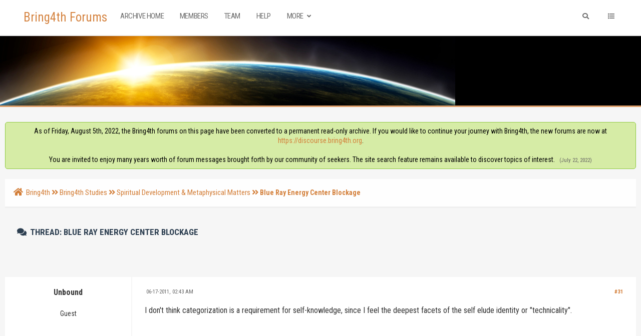

--- FILE ---
content_type: text/html; charset=UTF-8
request_url: https://www.bring4th.org/forums/showthread.php?tid=2829&pid=44093
body_size: 17855
content:
<!DOCTYPE html PUBLIC "-//W3C//DTD XHTML 1.0 Transitional//EN" "http://www.w3.org/TR/xhtml1/DTD/xhtml1-transitional.dtd"><!-- start: showthread -->
<html xml:lang="en" lang="en" xmlns="http://www.w3.org/1999/xhtml">
<head>
<title>Blue Ray Energy Center Blockage</title>
<!-- start: headerinclude -->
<link rel="alternate" type="application/rss+xml" title="Latest Threads (RSS 2.0)" href="https://www.bring4th.org/forums/syndication.php" />
<link rel="alternate" type="application/atom+xml" title="Latest Threads (Atom 1.0)" href="https://www.bring4th.org/forums/syndication.php?type=atom1.0" />
<meta http-equiv="Content-Type" content="text/html; charset=UTF-8" />
<meta http-equiv="Content-Script-Type" content="text/javascript" />
<script type="text/javascript" src="https://www.bring4th.org/forums/jscripts/jquery.js?ver=1804"></script>
<script type="text/javascript" src="https://www.bring4th.org/forums/jscripts/jquery.plugins.min.js?ver=1804"></script>
<script type="text/javascript" src="https://www.bring4th.org/forums/jscripts/general.js?ver=1804"></script>
<meta name="viewport" content="width=device-width, initial-scale=1">
<link type="text/css" rel="stylesheet" href="https://www.bring4th.org/forums/cache/themes/theme9/global.css?t=1631776720" />
<link type="text/css" rel="stylesheet" href="https://www.bring4th.org/forums/cache/themes/theme9/extra.css?t=1631086300" />
<link type="text/css" rel="stylesheet" href="https://www.bring4th.org/forums/cache/themes/theme9/footer.css?t=1630880863" />
<link type="text/css" rel="stylesheet" href="https://www.bring4th.org/forums/cache/themes/theme9/css3.css?t=1631165178" />
<link type="text/css" rel="stylesheet" href="https://www.bring4th.org/forums/cache/themes/theme9/star_ratings.css?t=1630880863" />
<link type="text/css" rel="stylesheet" href="https://www.bring4th.org/forums/cache/themes/theme9/showthread.css?t=1630880863" />
<link type="text/css" rel="stylesheet" href="https://www.bring4th.org/forums/cache/themes/theme9/avatarep.css?t=1630880863" />
<link type="text/css" rel="stylesheet" href="https://www.bring4th.org/forums/cache/themes/theme9/zcolor.css?t=1632902118" />
<link type="text/css" rel="stylesheet" href="https://www.bring4th.org/forums/cache/themes/theme1/mydropzone.css?t=1634455376" />
<link type="text/css" rel="stylesheet" href="https://www.bring4th.org/forums/css.php?stylesheet%5B0%5D=308" />

<script type="text/javascript">
	lang.unknown_error = "An unknown error has occurred.";

	lang.select2_match = "One result is available, press enter to select it.";
	lang.select2_matches = "{1} results are available, use up and down arrow keys to navigate.";
	lang.select2_nomatches = "No matches found";
	lang.select2_inputtooshort_single = "Please enter one or more character";
	lang.select2_inputtooshort_plural = "Please enter {1} or more characters";
	lang.select2_inputtoolong_single = "Please delete one character";
	lang.select2_inputtoolong_plural = "Please delete {1} characters";
	lang.select2_selectiontoobig_single = "You can only select one item";
	lang.select2_selectiontoobig_plural = "You can only select {1} items";
	lang.select2_loadmore = "Loading more results&hellip;";
	lang.select2_searching = "Searching&hellip;";

	var cookieDomain = ".bring4th.org";
	var cookiePath = "/";
	var cookieSecureFlag = "0";
	var cookiePrefix = "";
	var deleteevent_confirm = "Are you sure you want to delete this event?";
	var removeattach_confirm = "Are you sure you want to remove the selected attachment from this post?";
	var loading_text = 'Loading. <br />Please Wait&hellip;';
	var saving_changes = 'Saving changes&hellip;';
	var use_xmlhttprequest = "1";
	var my_post_key = "6330d06dc6558a90f3c7cfddcbb0b958";
	var rootpath = "https://www.bring4th.org/forums";
	var imagepath = "https://www.bring4th.org/forums/images";
  	var yes_confirm = "Yes";
	var no_confirm = "No";
	var MyBBEditor = null;
	var spinner_image = "https://www.bring4th.org/forums/images/spinner.gif";
	var spinner = "<img src='" + spinner_image +"' alt='' />";
	var modal_zindex = 9999;
</script>
<link rel="stylesheet" href="https://use.fontawesome.com/releases/v5.5.0/css/all.css">
<link href='https://fonts.googleapis.com/css?family=Roboto:300,400,500,600,700' rel='stylesheet' type='text/css'>
<link href="https://fonts.googleapis.com/css?family=Roboto+Condensed:300,400,700" rel="stylesheet"> 
<script>
	$(document).ready(function(){
	
	//Check to see if the window is top if not then display button
	$(window).scroll(function(){
		if ($(this).scrollTop() > 100) {
			$('.scrollToTop').fadeIn();
		} else {
			$('.scrollToTop').fadeOut();
		}
	});
	
	//Click event to scroll to top
	$('.scrollToTop').click(function(){
		$('html, body').animate({scrollTop : 0},800);
		return false;
	});
	
	$('.scrollToDown').click(function(){
		$('html, body').animate({scrollTop:$(document).height()},800);
		return false;
	});
	
});
</script>
<link rel="stylesheet" href="https://unpkg.com/simplebar@latest/dist/simplebar.min.css" />
<script src="https://unpkg.com/simplebar@latest/dist/simplebar.js"></script>
<!-- end: headerinclude -->
<script type="text/javascript">
<!--
	var quickdelete_confirm = "Are you sure you want to delete this post?";
	var quickrestore_confirm = "Are you sure you want to restore this post?";
	var allowEditReason = "1";
	lang.save_changes = "Save Changes";
	lang.cancel_edit = "Cancel Edit";
	lang.quick_edit_update_error = "There was an error editing your reply:";
	lang.quick_reply_post_error = "There was an error posting your reply:";
	lang.quick_delete_error = "There was an error deleting your reply:";
	lang.quick_delete_success = "The post was deleted successfully.";
	lang.quick_delete_thread_success = "The thread was deleted successfully.";
	lang.quick_restore_error = "There was an error restoring your reply:";
	lang.quick_restore_success = "The post was restored successfully.";
	lang.editreason = "Edit Reason";
// -->
</script>
<!-- jeditable (jquery) -->
<script type="text/javascript" src="https://www.bring4th.org/forums/jscripts/report.js?ver=1804"></script>
<script src="https://www.bring4th.org/forums/jscripts/jeditable/jeditable.min.js"></script>
<script type="text/javascript" src="https://www.bring4th.org/forums/jscripts/thread.js?ver=1804"></script>
<script type="text/javascript" src="https://www.bring4th.org/forums/jscripts/thankyoulike.min.js?ver=30309"></script>
<script type="text/javascript">
<!--
	var tylEnabled = "1";
	var tylDisplayGrowl = "1";
	var tylCollapsible = "1";
	var tylCollDefault = "closed";
	var tylUser = "0";
	var tylSend = "Added Thank You to this post";
	var tylRemove = "Removed Thank You from this post";
// -->
</script>
</head>
<body>
	<!-- start: header -->
<div class="haut" style="height:70px">
	<a href="https://www.bring4th.org/forums" id="logo">Bring4th Forums</a>
	<span class="useroptions">
		<ul id="menu-deroulant" class="float-right-header">
			<li class="hide_mobile">
			</li>
			<li class="hide_mobile"><a href="search.php" onclick='$("#search").animate({
            width: "toggle"
        });'><i style="padding:4px;" class="fa fa-search"></i></a></li>
			<li id="search_mobile" style="display:none;"><a href="search.php"><i style="padding:3px;" class="fa fa-search"></i></a></li>
			<li><a onclick="$('#side').slideToggle( 'slow' ); return false;" href='#'><i class="fa fa-list"></i></a></li>
			<!-- start: header_welcomeblock_guest -->
<li class="hide_mobile"></li>
		<li class="hide_mobile"></li>

<span class="menu_mobile" style="display:none;"><a href='' onclick="$('#quick_login').modal({ fadeDuration: 250, keepelement: true, zIndex: (typeof modal_zindex !== 'undefined' ? modal_zindex : 9999) }); return false;"><i class="fa fa-sign-in-alt"></i> Login</a>
	<a href="member.php?action=register"><i class="fa fa-user-plus"></i> Register</a></span>

				<div class="modal" id="quick_login" style="display: none;text-align:center;">
					<form method="post" action="https://www.bring4th.org/forums/member.php">
						<input name="my_post_key" type="hidden" value="6330d06dc6558a90f3c7cfddcbb0b958" />
						<input name="action" type="hidden" value="do_login" />
						<input name="url" type="hidden" value="" />
						<input name="quick_login" type="hidden" value="1" />
						<table width="100%" cellspacing="0" cellpadding="7" border="0" class="tborder">
							<tr>
								<td class="thead" colspan="2"><strong>Login</strong></td>
							</tr>
							<tr>
								<td class="trow1" colspan="2"></td>
							</tr>
							<tr>
								<td class="trow1" width=""><strong>Username:</strong></td>
								<td class="trow1"><input name="quick_username" id="quick_login_username" type="text" value="" class="textbox initial_focus" /></td>
							</tr>
							<tr>
								<td class="trow2"><strong>Password:</strong></td>
								<td class="trow2">
									<input name="quick_password" id="quick_login_password" type="password" value="" class="textbox" />
								</td>
							</tr>
							<tr>
								<td class="trow2" colspan="2">
									<div align="center"><input name="submit" type="submit" class="button" value="Sign-in" /></div>
								</td>
							</tr>
							<tr>
								<td class="trow1" colspan="2"></td>
							</tr>
						</table>
					</form>
				</div>
				<script type="text/javascript">
					$("#quick_login input[name='url']").val($(location).attr('href'));
				</script>
<!-- end: header_welcomeblock_guest -->
		</ul>
		<ul id="menu-deroulant" class="float-left-header">
			<li><a href="https://www.bring4th.org/forums/">Archive Home</a></li>
			<li><a href="https://www.bring4th.org/forums/memberlist.php">Members</a></li>
			<li><a href="https://www.bring4th.org/forums/showteam.php">Team</a></li>
			<li><a href="https://www.bring4th.org/forums/misc.php?action=help">Help</a></li>
			<li><a href="#">More <i class="fa fa-angle-down"></i></a>
				<ul>
					<li><a href="https://bring4th.org/about">About Us</a></li>
					<li><a href="https://llresearch.org">Library</a></li>
					<li><a href="https://bring4th.org/store">L/L Research Store</a></li>
				</ul>
			</li>
		</ul>
	</span>
</div>
<div id="side" data-simplebar>
	<i id="side-close" onclick="$('#side').slideToggle( 'slow' );" class="fa fa-times"></i>
	<div id="side-links">
		<div class="menu_mobile" style="display:none;"><span class="title">User Links</span><!-- start: header_welcomeblock_guest -->
<li class="hide_mobile"></li>
		<li class="hide_mobile"></li>

<span class="menu_mobile" style="display:none;"><a href='' onclick="$('#quick_login').modal({ fadeDuration: 250, keepelement: true, zIndex: (typeof modal_zindex !== 'undefined' ? modal_zindex : 9999) }); return false;"><i class="fa fa-sign-in-alt"></i> Login</a>
	<a href="member.php?action=register"><i class="fa fa-user-plus"></i> Register</a></span>

				<div class="modal" id="quick_login" style="display: none;text-align:center;">
					<form method="post" action="https://www.bring4th.org/forums/member.php">
						<input name="my_post_key" type="hidden" value="6330d06dc6558a90f3c7cfddcbb0b958" />
						<input name="action" type="hidden" value="do_login" />
						<input name="url" type="hidden" value="" />
						<input name="quick_login" type="hidden" value="1" />
						<table width="100%" cellspacing="0" cellpadding="7" border="0" class="tborder">
							<tr>
								<td class="thead" colspan="2"><strong>Login</strong></td>
							</tr>
							<tr>
								<td class="trow1" colspan="2"></td>
							</tr>
							<tr>
								<td class="trow1" width=""><strong>Username:</strong></td>
								<td class="trow1"><input name="quick_username" id="quick_login_username" type="text" value="" class="textbox initial_focus" /></td>
							</tr>
							<tr>
								<td class="trow2"><strong>Password:</strong></td>
								<td class="trow2">
									<input name="quick_password" id="quick_login_password" type="password" value="" class="textbox" />
								</td>
							</tr>
							<tr>
								<td class="trow2" colspan="2">
									<div align="center"><input name="submit" type="submit" class="button" value="Sign-in" /></div>
								</td>
							</tr>
							<tr>
								<td class="trow1" colspan="2"></td>
							</tr>
						</table>
					</form>
				</div>
				<script type="text/javascript">
					$("#quick_login input[name='url']").val($(location).attr('href'));
				</script>
<!-- end: header_welcomeblock_guest --><br></div>
		<span class="title">Menu</span>
		<a href='index.php'><i class="fa fa-home"></i> Home</a>
                <a href='portal.php'><i class="fa fa-eye"></i> Today At a Glance</a>
		<a href='memberlist.php'><i class="fa fa-users"></i> Members</a>
		<a href='showteam.php'><i class="fa fa-users"></i> CSC & Team</a>
		<a href='misc.php?action=help'><i class="fa fa-hands-helping"></i> Help</a>
		<br>
		<span class="title">Also visit...</span>
		<a href='https://bring4th.org/about'><i class="fa fa-link"></i> About Us</a>
		<a href='https://llresearch.org'><i class="fa fa-link"></i> Library</a>
		<a href='https://bring4th.org/blogs'><i class="fa fa-link"></i> Blog</a>
		<a href='https://bring4th.org/store'><i class="fa fa-link"></i> L/L Research Store</a>
                <a href='https://bring4th.org/biorhythms'><i class="fa fa-link"></i> Adept Biorhythms</a>
	</div>
</div>
<div style="width: 100%; height: 80px;"></div>
<div id="header_block" style="background-color:#000"></div>
<div id="bannerp"></div>
<div id="container">
		<a name="top" id="top"></a>
		<div id="header">
		<div id="content">
			<div class="wrapper">
				  
				
				
				
				
				 <!-- BAM --><!-- start: bam_announcement_container -->

<style>
	.bam_announcement.yellow {
		background: #FFF6BF;
		border: 1px solid #FFD324;
	}

	.bam_announcement.green {
		background: #D6ECA6;
		border: 1px solid #8DC93E;
	}

	.bam_announcement.orange {
		background: #f58f10;
		border: 1px solid #926c28;
		color: #fff;
	}

	.bam_announcement.blue {
		background: #ADCBE7;
		border: 1px solid #0F5C8E;
	}

	.bam_announcement.red {
		background: #FBE3E4;
		border: 1px solid #A5161A;
	}

	.bam_announcement.magenta {
		background: #ff64a4;
		border: 1px solid #46042f;
		color: #ffffff;
	}

	.bam_announcement.silver {
		background: #e9eaea;
		border: 1px solid #8291ab;
	}

	.bam_announcement {
		-moz-border-radius: 5px;
		-webkit-border-radius: 5px;
		border-radius: 5px; 
		text-align: center;
		margin: 10px auto;
		padding: 8px 12px;
		background: #EBEBEB;
		color: #000000;
		border: 1px solid #ADADAD;
	}

	.bam_date {
		color: #636161;
		font-size: 0.78em;
		margin-left: 6px;
	}	

	.close_bam_announcement {
		float:right;
		display:inline-block;
		padding-right: 2px;
		padding-left: 2px;
		margin-right: 6px;
		font-weight: bold;
	}
	
	.close_bam_announcement:hover {
		float:right;
		display:inline-block;
		color:#000;
	}

	.bam_nodismiss {
		display: none !important; 
	}

	.bam_slidedown {
		display: none;
	}

	.bam_round {
		-webkit-border-radius: 20px;
		-moz-border-radius: 20px;
		border-radius: 20px;
	}

	.bam_wrapper {
		width: 100%; 
		display: inline-block;
		margin-bottom: 10px;
	}
	
	/* Replace this field with any custom CSS classes. */
</style>
	
	<!-- Don't remove this. Needed for handling announcement dismissals. --> 
<script>
		$(document).ready(function(){
			$('.bam_slidedown').delay(100).slideDown(325);
		});	
		// Allow me to give credit. This was great:  https://lifeofadesigner.com/javascript/hide-dismissed-notifications-with-jquery-and-cookies
	
	$(document).ready(function () {
		if (GetCookie("dismissed-notifications")) {
			$(GetCookie("dismissed-notifications")).hide();
		}
		$(".dismiss-notification").click(function () {
			var alertId = $(this).closest(".bam-unsticky").attr("id"); 
			var dismissedNotifications = GetCookie("dismissed-notifications") + ",#" + alertId; 
			$(this).closest(".bam-unsticky").fadeOut("slow"); 
			SetCookie("dismissed-notifications",dismissedNotifications.replace("null,","")) //update cookie
		});

		// Same as above, but close only. Don't set a cookie. 
		$(".bam-close-notification").click(function () {
			var alertId = $(this).closest(".bam-unsticky").attr("id"); 
			var dismissedNotifications = GetCookie("dismissed-notifications") + ",#" + alertId; 
			$(this).closest(".bam-unsticky").fadeOut("slow"); 
		});

	function SetCookie(sName, sValue) {
		document.cookie = sName + "=" + escape(sValue);
		var date = new Date();
		date.setTime(date.getTime() + (30 * 24 * 60 * 60 * 1000));
		document.cookie += ("; expires=" + date.toUTCString()); 
	}

	function GetCookie(sName) {
		var aCookie = document.cookie.split("; ");
		for (var i=0; i < aCookie.length; i++) {
			var aCrumb = aCookie[i].split("=");
			if (sName == aCrumb[0]) 
				return unescape(aCrumb[1]);
		}
		return null;
	}
	});
</script>
<div class="bam_wrapper"><div class="bam_announcements "><!-- start: bam_announcement -->
<p class=" bam_announcement green" id="announcement-5946654">As of Friday, August 5th, 2022, the Bring4th forums on this page have been converted to a permanent read-only archive. If you would like to continue your journey with Bring4th, the new forums are now at <a href="https://discourse.bring4th.org" target="_blank">https://discourse.bring4th.org</a>.<br><br>You are invited to enjoy many years worth of forum messages brought forth by our community of seekers. The site search feature remains available to discover topics of interest. <span class="bam_date">(July 22, 2022)</span>
<span class='close_bam_announcement bam_nodismiss'>x</span></p>
<!-- end: bam_announcement --></div></div>
<!-- end: bam_announcement_container --><!-- /BAM -->  
				<!-- start: nav -->
<div class="navigation">
	<a href="https://www.bring4th.org/forums/index.php"><span id="home_bit"><i class="fa fa-home"></i></span></a><span><!-- start: nav_bit -->
<a href="https://www.bring4th.org/forums/index.php">Bring4th</a><!-- start: nav_sep -->
<i class="fa fa-angle-double-right"></i>
<!-- end: nav_sep -->
<!-- end: nav_bit --><!-- start: nav_bit -->
<a href="forumdisplay.php?fid=1">Bring4th Studies</a><!-- start: nav_sep -->
<i class="fa fa-angle-double-right"></i>
<!-- end: nav_sep -->
<!-- end: nav_bit --><!-- start: nav_bit -->
<a href="forumdisplay.php?fid=9&amp;page=46">Spiritual Development &amp; Metaphysical Matters</a><!-- start: nav_dropdown -->

<!-- end: nav_dropdown -->
<!-- end: nav_bit --><!-- start: nav_sep_active -->
<i class="fa fa-angle-double-right"></i>
<!-- end: nav_sep_active --><!-- start: nav_bit_active -->
<span class="active">Blue Ray Energy Center Blockage</span>
<!-- end: nav_bit_active --></span>
</div>
<!-- end: nav -->
					<br />
<!-- end: header -->
	
	
	<table border="0" cellspacing="0" style="border-bottom:none;" cellpadding="7" class="tborder tfixed clear">
<div>
			<div style="font-size: 17px !important; background: #F6F6F6; border:none; color:#2C3E50; " class="thead">
				
	
				<div>
					<strong><i class="fa fa-comments" style="padding:3px;"></i>  Thread: Blue Ray Energy Center Blockage</strong>
				</div>
                                        <br class="clear">
                                	<div class="float_left">
		                             
	                                </div>
                                        <br class="clear">
			</div>
</div>

<tr><td id="posts_container">
	<div id="posts">
		<!-- start: postbit -->

<a name="pid43927" id="pid43927"></a>
<div class="post classic " style="" id="post_43927">
<div class="post_flexible">
<div class="post_author scaleimages">
	<center><strong><span class="largetext">Unbound</strong> </span></center>
	<br>
	<div class="author_information">
			
			<span class="smalltext">
				Guest<br />
				<!--  //-->
				
			</span>
	</div>
	<div class="author_statistics">
		<!-- start: postbit_author_guest -->
&nbsp;
<!-- end: postbit_author_guest -->
	</div>
</div>
<div class="post_content">
	<div class="post_head">
		<!-- start: postbit_posturl -->
<div class="float_right" style="vertical-align: top">
<strong><a href="showthread.php?tid=2829&amp;pid=43927#pid43927" title="RE: Blue Ray Energy Center Blockage">#31</a></strong>

</div>
<!-- end: postbit_posturl -->
		
		<span class="post_date"><i class="fa fa-clock-o"></i> 06-17-2011, 02:43 AM <span class="post_edit" id="edited_by_43927"></span></span>
	
	</div>
	<div class="post_body scaleimages" id="pid_43927">
		I don't think categorization is a requirement for self-knowledge, since I feel the deepest facets of the self elude identity or "technicality".
	</div>
	
	
	<div class="post_meta" id="post_meta_43927">
		
	</div>
</div>
</div>
<div style="display: none;" id="tyl_43927"><!-- start: thankyoulike_postbit -->
<div class="post_controls tyllist ">
	
	<span id="tyl_title_43927" style=""></span><span id="tyl_title_collapsed_43927" style=""></span><br />
	<span id="tyl_data_43927" style="">&nbsp;&nbsp;• </span>
</div>
<!-- end: thankyoulike_postbit --></div>
<div class="post_controls">
	<div class="postbit_buttons author_buttons float_left">
		
	</div>
	<div class="postbit_buttons post_management_buttons float_right">
		<!-- start: postbit_quote -->
<a href="newreply.php?tid=2829&amp;replyto=43927" title="Quote this message in a reply" class="postbit_quote"><i class="fa fa-comment"></i></a>
<!-- end: postbit_quote -->
	</div>
</div>
</div>
<!-- end: postbit --><!-- start: postbit -->

<a name="pid43928" id="pid43928"></a>
<div class="post classic " style="" id="post_43928">
<div class="post_flexible">
<div class="post_author scaleimages">
	<center><strong><span class="largetext"><a href="https://www.bring4th.org/forums/member.php?action=profile&amp;uid=2051">native</a></strong> <!-- start: postbit_offline -->
<span style="color:grey;" title="Online">(Offline)</span>
<!-- end: postbit_offline --></span></center>
	<!-- start: postbit_avatar -->
<div class="author_avatar"><a href="member.php?action=profile&amp;uid=2051"><img src="https://www.bring4th.org/forums/uploads/avatars/avatar_2051.jpg?dateline=1476224917" alt="" width="85" height="85" /></a></div>
<!-- end: postbit_avatar --><br>
	<div class="author_information">
			
			<span class="smalltext">
				Foolin' Around<br />
				<!-- <i style="color:#F3D646" class="fa fa-star"></i><br /> //-->
				
			</span>
	</div>
	<div class="author_statistics">
		<!-- start: postbit_author_user -->
<span style="float:left">Posts:</span> <span style="float:right">2,414</span><br />
<span style="float:left">	Threads:</span> <span style="float:right">71</span><br />
	<span style="float:left">Joined:</span><span style="float:right"> Dec 2010</span>
	
<!-- end: postbit_author_user -->
	</div>
</div>
<div class="post_content">
	<div class="post_head">
		<!-- start: postbit_posturl -->
<div class="float_right" style="vertical-align: top">
<strong><a href="showthread.php?tid=2829&amp;pid=43928#pid43928" title="RE: Blue Ray Energy Center Blockage">#32</a></strong>

</div>
<!-- end: postbit_posturl -->
		
		<span class="post_date"><i class="fa fa-clock-o"></i> 06-17-2011, 03:40 AM <span class="post_edit" id="edited_by_43928"><!-- start: postbit_editedby -->
<span class="edited_post">(This post was last modified: 06-17-2011, 11:00 AM by <a href="https://www.bring4th.org/forums/member.php?action=profile&amp;uid=2051">native</a>.)</span>
<!-- end: postbit_editedby --></span></span>
	
	</div>
	<div class="post_body scaleimages" id="pid_43928">
		Categorization as in positive/negative. I'd say that it isn't always helpful to go around and label an action positive or negative, but until we unify everything will be viewed from a polarized perspective and reconciled against our understanding of polarity. Every action polarizes, understanding the subtleties of polarity is necessary for someone who especially seeks balance. Now, just because you come to understand something as positive or negative doesn't mean you're giving something preference or frowning upon whatever..you're simply acknowledging the nature of its polarity.
	</div>
	
	
	<div class="post_meta" id="post_meta_43928">
		
	</div>
</div>
</div>
<div style="" id="tyl_43928"><!-- start: thankyoulike_postbit -->
<div class="post_controls tyllist ">
	<a href="javascript:void(0)" onclick="thankyoulike.tgl(43928);return false;" title="[+]" id="tyl_a_expcol_43928"><img src="https://www.bring4th.org/forums/images/collapse_collapsed.png" alt="[+]" id="tyl_i_expcol_43928" /></a> 
	<span id="tyl_title_43928" style="display: none;">The following 1 member thanked thanked native for this post:</span><span id="tyl_title_collapsed_43928" style="">1 member thanked native for this post</span><br />
	<span id="tyl_data_43928" style="display: none;">&nbsp;&nbsp;• <span class="smalltext"></span><a href="member.php?action=profile&amp;uid=1302" class="smalltext" >kycahi</a></span>
</div>
<!-- end: thankyoulike_postbit --></div>
<div class="post_controls">
	<div class="postbit_buttons author_buttons float_left">
		<!-- start: postbit_find -->
<a href="search.php?action=finduser&amp;uid=2051" title="Find all posts by this user" class="postbit_find"><i class="fa fa-search"></i></a>
<!-- end: postbit_find -->
	</div>
	<div class="postbit_buttons post_management_buttons float_right">
		<!-- start: postbit_quote -->
<a href="newreply.php?tid=2829&amp;replyto=43928" title="Quote this message in a reply" class="postbit_quote"><i class="fa fa-comment"></i></a>
<!-- end: postbit_quote -->
	</div>
</div>
</div>
<!-- end: postbit --><!-- start: postbit -->

<a name="pid43964" id="pid43964"></a>
<div class="post classic " style="" id="post_43964">
<div class="post_flexible">
<div class="post_author scaleimages">
	<center><strong><span class="largetext">Unbound</strong> </span></center>
	<br>
	<div class="author_information">
			
			<span class="smalltext">
				Guest<br />
				<!--  //-->
				
			</span>
	</div>
	<div class="author_statistics">
		<!-- start: postbit_author_guest -->
&nbsp;
<!-- end: postbit_author_guest -->
	</div>
</div>
<div class="post_content">
	<div class="post_head">
		<!-- start: postbit_posturl -->
<div class="float_right" style="vertical-align: top">
<strong><a href="showthread.php?tid=2829&amp;pid=43964#pid43964" title="RE: Blue Ray Energy Center Blockage">#33</a></strong>

</div>
<!-- end: postbit_posturl -->
		
		<span class="post_date"><i class="fa fa-clock-o"></i> 06-17-2011, 01:39 PM <span class="post_edit" id="edited_by_43964"></span></span>
	
	</div>
	<div class="post_body scaleimages" id="pid_43964">
		But is the polarity inherent in the thing itself or is it in the interaction with the thing? That is, the relevancy of the polarity is unique to each individual I feel. Each action is context based, so you cannot really say that any particular ACTION has any polarity but only the intention surrounding the use of the action.<br />
<br />
My point is that you /can't/ categorize because what exactly constitutes a change in polarity only influences the involved individual. Lets take killing as a good example. Some might instantly state it's an action of negative polarity. However, what if you kill someone unintentionally, perhaps even in the process of protecting someone else? Which action has more "weight", the saving or the killing? In this case lets say the person had pure intentions of saviour, they only wanted to protect life, yet some accident or other happened in the process and resulted in the death of another. How will the person's polarity shift? Indeed, what if it was the choice of the person who died to have their death at that time (consciously or not), and so the person who caused the accident will in fact have only been a player in THAT person's reality, a necessary one at that?<br />
<br />
Really, action cannot be categorized, action itself is without polarity, action is just a movement, something you use, and the same action will not always polarize in the same way! Intention is very relevant to polarity I feel, since THAT is where the SPIRIT of the action lies.
	</div>
	
	
	<div class="post_meta" id="post_meta_43964">
		
	</div>
</div>
</div>
<div style="display: none;" id="tyl_43964"><!-- start: thankyoulike_postbit -->
<div class="post_controls tyllist ">
	
	<span id="tyl_title_43964" style=""></span><span id="tyl_title_collapsed_43964" style=""></span><br />
	<span id="tyl_data_43964" style="">&nbsp;&nbsp;• </span>
</div>
<!-- end: thankyoulike_postbit --></div>
<div class="post_controls">
	<div class="postbit_buttons author_buttons float_left">
		
	</div>
	<div class="postbit_buttons post_management_buttons float_right">
		<!-- start: postbit_quote -->
<a href="newreply.php?tid=2829&amp;replyto=43964" title="Quote this message in a reply" class="postbit_quote"><i class="fa fa-comment"></i></a>
<!-- end: postbit_quote -->
	</div>
</div>
</div>
<!-- end: postbit --><!-- start: postbit -->

<a name="pid43973" id="pid43973"></a>
<div class="post classic " style="" id="post_43973">
<div class="post_flexible">
<div class="post_author scaleimages">
	<center><strong><span class="largetext"><a href="https://www.bring4th.org/forums/member.php?action=profile&amp;uid=2051">native</a></strong> <!-- start: postbit_offline -->
<span style="color:grey;" title="Online">(Offline)</span>
<!-- end: postbit_offline --></span></center>
	<!-- start: postbit_avatar -->
<div class="author_avatar"><a href="member.php?action=profile&amp;uid=2051"><img src="https://www.bring4th.org/forums/uploads/avatars/avatar_2051.jpg?dateline=1476224917" alt="" width="85" height="85" /></a></div>
<!-- end: postbit_avatar --><br>
	<div class="author_information">
			
			<span class="smalltext">
				Foolin' Around<br />
				<!-- <i style="color:#F3D646" class="fa fa-star"></i><br /> //-->
				
			</span>
	</div>
	<div class="author_statistics">
		<!-- start: postbit_author_user -->
<span style="float:left">Posts:</span> <span style="float:right">2,414</span><br />
<span style="float:left">	Threads:</span> <span style="float:right">71</span><br />
	<span style="float:left">Joined:</span><span style="float:right"> Dec 2010</span>
	
<!-- end: postbit_author_user -->
	</div>
</div>
<div class="post_content">
	<div class="post_head">
		<!-- start: postbit_posturl -->
<div class="float_right" style="vertical-align: top">
<strong><a href="showthread.php?tid=2829&amp;pid=43973#pid43973" title="RE: Blue Ray Energy Center Blockage">#34</a></strong>

</div>
<!-- end: postbit_posturl -->
		
		<span class="post_date"><i class="fa fa-clock-o"></i> 06-17-2011, 02:17 PM <span class="post_edit" id="edited_by_43973"></span></span>
	
	</div>
	<div class="post_body scaleimages" id="pid_43973">
		What one intends or believes and what is actually happening can be two different things though. That's like saying a fundamentalist Christian placing all kinds of restrictions on their child would polarize the parent positively because they believe they are doing the right thing. The energy behind a thought/action ultimately has a polarity independent of opinion. It would seem that intention would more so keep you from polarizing in the opposite direction you intend (ha), and simply keep you in a neutral state.<br />
<br />
There is truth to what you say, but I think the numbers of harvest should speak for themselves, in that they are low because the majority of the people aren't examining their intentions and actions from a higher objective perspective of polarity. We complain "That's not what I intended." Well, it seems that's not how it works.
	</div>
	
	
	<div class="post_meta" id="post_meta_43973">
		
	</div>
</div>
</div>
<div style="display: none;" id="tyl_43973"><!-- start: thankyoulike_postbit -->
<div class="post_controls tyllist ">
	
	<span id="tyl_title_43973" style=""></span><span id="tyl_title_collapsed_43973" style=""></span><br />
	<span id="tyl_data_43973" style="">&nbsp;&nbsp;• </span>
</div>
<!-- end: thankyoulike_postbit --></div>
<div class="post_controls">
	<div class="postbit_buttons author_buttons float_left">
		<!-- start: postbit_find -->
<a href="search.php?action=finduser&amp;uid=2051" title="Find all posts by this user" class="postbit_find"><i class="fa fa-search"></i></a>
<!-- end: postbit_find -->
	</div>
	<div class="postbit_buttons post_management_buttons float_right">
		<!-- start: postbit_quote -->
<a href="newreply.php?tid=2829&amp;replyto=43973" title="Quote this message in a reply" class="postbit_quote"><i class="fa fa-comment"></i></a>
<!-- end: postbit_quote -->
	</div>
</div>
</div>
<!-- end: postbit --><!-- start: postbit -->

<a name="pid43974" id="pid43974"></a>
<div class="post classic " style="" id="post_43974">
<div class="post_flexible">
<div class="post_author scaleimages">
	<center><strong><span class="largetext">Unbound</strong> </span></center>
	<br>
	<div class="author_information">
			
			<span class="smalltext">
				Guest<br />
				<!--  //-->
				
			</span>
	</div>
	<div class="author_statistics">
		<!-- start: postbit_author_guest -->
&nbsp;
<!-- end: postbit_author_guest -->
	</div>
</div>
<div class="post_content">
	<div class="post_head">
		<!-- start: postbit_posturl -->
<div class="float_right" style="vertical-align: top">
<strong><a href="showthread.php?tid=2829&amp;pid=43974#pid43974" title="RE: Blue Ray Energy Center Blockage">#35</a></strong>

</div>
<!-- end: postbit_posturl -->
		
		<span class="post_date"><i class="fa fa-clock-o"></i> 06-17-2011, 02:21 PM <span class="post_edit" id="edited_by_43974"></span></span>
	
	</div>
	<div class="post_body scaleimages" id="pid_43974">
		That depends where you want to make the distinction between thought, action and intention I suppose, ultimately.
	</div>
	
	
	<div class="post_meta" id="post_meta_43974">
		
	</div>
</div>
</div>
<div style="display: none;" id="tyl_43974"><!-- start: thankyoulike_postbit -->
<div class="post_controls tyllist ">
	
	<span id="tyl_title_43974" style=""></span><span id="tyl_title_collapsed_43974" style=""></span><br />
	<span id="tyl_data_43974" style="">&nbsp;&nbsp;• </span>
</div>
<!-- end: thankyoulike_postbit --></div>
<div class="post_controls">
	<div class="postbit_buttons author_buttons float_left">
		
	</div>
	<div class="postbit_buttons post_management_buttons float_right">
		<!-- start: postbit_quote -->
<a href="newreply.php?tid=2829&amp;replyto=43974" title="Quote this message in a reply" class="postbit_quote"><i class="fa fa-comment"></i></a>
<!-- end: postbit_quote -->
	</div>
</div>
</div>
<!-- end: postbit --><!-- start: postbit -->

<a name="pid43975" id="pid43975"></a>
<div class="post classic " style="" id="post_43975">
<div class="post_flexible">
<div class="post_author scaleimages">
	<center><strong><span class="largetext"><a href="https://www.bring4th.org/forums/member.php?action=profile&amp;uid=2622">111</a></strong> <!-- start: postbit_offline -->
<span style="color:grey;" title="Online">(Offline)</span>
<!-- end: postbit_offline --></span></center>
	<!-- start: postbit_avatar -->
<div class="author_avatar"><a href="member.php?action=profile&amp;uid=2622"><img src="https://www.bring4th.org/forums/uploads/avatars/avatar_2622.jpg?dateline=1431364956" alt="" width="85" height="85" /></a></div>
<!-- end: postbit_avatar --><br>
	<div class="author_information">
			
			<span class="smalltext">
				Galactic HitchHiker<br />
				<!-- <i style="color:#F3D646" class="fa fa-star"></i><br /> //-->
				
			</span>
	</div>
	<div class="author_statistics">
		<!-- start: postbit_author_user -->
<span style="float:left">Posts:</span> <span style="float:right">158</span><br />
<span style="float:left">	Threads:</span> <span style="float:right">10</span><br />
	<span style="float:left">Joined:</span><span style="float:right"> May 2011</span>
	
<!-- end: postbit_author_user -->
	</div>
</div>
<div class="post_content">
	<div class="post_head">
		<!-- start: postbit_posturl -->
<div class="float_right" style="vertical-align: top">
<strong><a href="showthread.php?tid=2829&amp;pid=43975#pid43975" title="RE: Blue Ray Energy Center Blockage">#36</a></strong>

</div>
<!-- end: postbit_posturl -->
		
		<span class="post_date"><i class="fa fa-clock-o"></i> 06-17-2011, 02:38 PM <span class="post_edit" id="edited_by_43975"></span></span>
	
	</div>
	<div class="post_body scaleimages" id="pid_43975">
		Kareoke at the bar helps with this blockage for me. In my current situation I don't have any musical outlet like a band or even musicians to jam with. So to unblock my musical communication with others (singing conveys thoughts and emotions on a uniqie and spiritual level subcoincously for me) The mix of adrenaline and concentration, plus the passion if your singing a song that's close to your heart is a cocktail for energetic sucsess in my book <img src="https://www.bring4th.org/forums/images/smilies/smile2.png" alt="Smile" title="Smile" class="smilie smilie_61" />
	</div>
	
	
	<div class="post_meta" id="post_meta_43975">
		
	</div>
</div>
</div>
<div style="" id="tyl_43975"><!-- start: thankyoulike_postbit -->
<div class="post_controls tyllist ">
	<a href="javascript:void(0)" onclick="thankyoulike.tgl(43975);return false;" title="[+]" id="tyl_a_expcol_43975"><img src="https://www.bring4th.org/forums/images/collapse_collapsed.png" alt="[+]" id="tyl_i_expcol_43975" /></a> 
	<span id="tyl_title_43975" style="display: none;">The following 1 member thanked thanked 111 for this post:</span><span id="tyl_title_collapsed_43975" style="">1 member thanked 111 for this post</span><br />
	<span id="tyl_data_43975" style="display: none;">&nbsp;&nbsp;• <span class="smalltext"></span><a href="member.php?action=profile&amp;uid=1302" class="smalltext" >kycahi</a></span>
</div>
<!-- end: thankyoulike_postbit --></div>
<div class="post_controls">
	<div class="postbit_buttons author_buttons float_left">
		<!-- start: postbit_find -->
<a href="search.php?action=finduser&amp;uid=2622" title="Find all posts by this user" class="postbit_find"><i class="fa fa-search"></i></a>
<!-- end: postbit_find -->
	</div>
	<div class="postbit_buttons post_management_buttons float_right">
		<!-- start: postbit_quote -->
<a href="newreply.php?tid=2829&amp;replyto=43975" title="Quote this message in a reply" class="postbit_quote"><i class="fa fa-comment"></i></a>
<!-- end: postbit_quote -->
	</div>
</div>
</div>
<!-- end: postbit --><!-- start: postbit -->

<a name="pid43976" id="pid43976"></a>
<div class="post classic " style="" id="post_43976">
<div class="post_flexible">
<div class="post_author scaleimages">
	<center><strong><span class="largetext">Unbound</strong> </span></center>
	<br>
	<div class="author_information">
			
			<span class="smalltext">
				Guest<br />
				<!--  //-->
				
			</span>
	</div>
	<div class="author_statistics">
		<!-- start: postbit_author_guest -->
&nbsp;
<!-- end: postbit_author_guest -->
	</div>
</div>
<div class="post_content">
	<div class="post_head">
		<!-- start: postbit_posturl -->
<div class="float_right" style="vertical-align: top">
<strong><a href="showthread.php?tid=2829&amp;pid=43976#pid43976" title="RE: Blue Ray Energy Center Blockage">#37</a></strong>

</div>
<!-- end: postbit_posturl -->
		
		<span class="post_date"><i class="fa fa-clock-o"></i> 06-17-2011, 02:42 PM <span class="post_edit" id="edited_by_43976"></span></span>
	
	</div>
	<div class="post_body scaleimages" id="pid_43976">
		I'm playing a show tonight, so I'll get to do vocal for that, it should be gud.
	</div>
	
	
	<div class="post_meta" id="post_meta_43976">
		
	</div>
</div>
</div>
<div style="display: none;" id="tyl_43976"><!-- start: thankyoulike_postbit -->
<div class="post_controls tyllist ">
	
	<span id="tyl_title_43976" style=""></span><span id="tyl_title_collapsed_43976" style=""></span><br />
	<span id="tyl_data_43976" style="">&nbsp;&nbsp;• </span>
</div>
<!-- end: thankyoulike_postbit --></div>
<div class="post_controls">
	<div class="postbit_buttons author_buttons float_left">
		
	</div>
	<div class="postbit_buttons post_management_buttons float_right">
		<!-- start: postbit_quote -->
<a href="newreply.php?tid=2829&amp;replyto=43976" title="Quote this message in a reply" class="postbit_quote"><i class="fa fa-comment"></i></a>
<!-- end: postbit_quote -->
	</div>
</div>
</div>
<!-- end: postbit --><!-- start: postbit -->

<a name="pid43977" id="pid43977"></a>
<div class="post classic " style="" id="post_43977">
<div class="post_flexible">
<div class="post_author scaleimages">
	<center><strong><span class="largetext"><a href="https://www.bring4th.org/forums/member.php?action=profile&amp;uid=2051">native</a></strong> <!-- start: postbit_offline -->
<span style="color:grey;" title="Online">(Offline)</span>
<!-- end: postbit_offline --></span></center>
	<!-- start: postbit_avatar -->
<div class="author_avatar"><a href="member.php?action=profile&amp;uid=2051"><img src="https://www.bring4th.org/forums/uploads/avatars/avatar_2051.jpg?dateline=1476224917" alt="" width="85" height="85" /></a></div>
<!-- end: postbit_avatar --><br>
	<div class="author_information">
			
			<span class="smalltext">
				Foolin' Around<br />
				<!-- <i style="color:#F3D646" class="fa fa-star"></i><br /> //-->
				
			</span>
	</div>
	<div class="author_statistics">
		<!-- start: postbit_author_user -->
<span style="float:left">Posts:</span> <span style="float:right">2,414</span><br />
<span style="float:left">	Threads:</span> <span style="float:right">71</span><br />
	<span style="float:left">Joined:</span><span style="float:right"> Dec 2010</span>
	
<!-- end: postbit_author_user -->
	</div>
</div>
<div class="post_content">
	<div class="post_head">
		<!-- start: postbit_posturl -->
<div class="float_right" style="vertical-align: top">
<strong><a href="showthread.php?tid=2829&amp;pid=43977#pid43977" title="RE: Blue Ray Energy Center Blockage">#38</a></strong>

</div>
<!-- end: postbit_posturl -->
		
		<span class="post_date"><i class="fa fa-clock-o"></i> 06-17-2011, 02:46 PM <span class="post_edit" id="edited_by_43977"></span></span>
	
	</div>
	<div class="post_body scaleimages" id="pid_43977">
		Take what we know of how densities of knowledge work. Everything that is learned in the density of love is valid, true, and polarizing. Yet when we view it with wisdom, its lack of unity becomes apparent. You cannot polarize further on 4d understanding and intention alone. Our nature is hierarchical, independent of opinion and has specific energetic properties.
	</div>
	
	
	<div class="post_meta" id="post_meta_43977">
		
	</div>
</div>
</div>
<div style="display: none;" id="tyl_43977"><!-- start: thankyoulike_postbit -->
<div class="post_controls tyllist ">
	
	<span id="tyl_title_43977" style=""></span><span id="tyl_title_collapsed_43977" style=""></span><br />
	<span id="tyl_data_43977" style="">&nbsp;&nbsp;• </span>
</div>
<!-- end: thankyoulike_postbit --></div>
<div class="post_controls">
	<div class="postbit_buttons author_buttons float_left">
		<!-- start: postbit_find -->
<a href="search.php?action=finduser&amp;uid=2051" title="Find all posts by this user" class="postbit_find"><i class="fa fa-search"></i></a>
<!-- end: postbit_find -->
	</div>
	<div class="postbit_buttons post_management_buttons float_right">
		<!-- start: postbit_quote -->
<a href="newreply.php?tid=2829&amp;replyto=43977" title="Quote this message in a reply" class="postbit_quote"><i class="fa fa-comment"></i></a>
<!-- end: postbit_quote -->
	</div>
</div>
</div>
<!-- end: postbit --><!-- start: postbit -->

<a name="pid43978" id="pid43978"></a>
<div class="post classic " style="" id="post_43978">
<div class="post_flexible">
<div class="post_author scaleimages">
	<center><strong><span class="largetext">Unbound</strong> </span></center>
	<br>
	<div class="author_information">
			
			<span class="smalltext">
				Guest<br />
				<!--  //-->
				
			</span>
	</div>
	<div class="author_statistics">
		<!-- start: postbit_author_guest -->
&nbsp;
<!-- end: postbit_author_guest -->
	</div>
</div>
<div class="post_content">
	<div class="post_head">
		<!-- start: postbit_posturl -->
<div class="float_right" style="vertical-align: top">
<strong><a href="showthread.php?tid=2829&amp;pid=43978#pid43978" title="RE: Blue Ray Energy Center Blockage">#39</a></strong>

</div>
<!-- end: postbit_posturl -->
		
		<span class="post_date"><i class="fa fa-clock-o"></i> 06-17-2011, 03:04 PM <span class="post_edit" id="edited_by_43978"></span></span>
	
	</div>
	<div class="post_body scaleimages" id="pid_43978">
		AH, but nature is a gradient and each blends in to the other. I have NEVER seen an element unaccompanied by another. So, indeed, the heirarchy is moot except as a functional blueprint for an efficient path. You truly can go wherever you wish upon the realization that indeed this is true! It is your beliefs that craft your own universe, nothing is imposed, what you see (project) is what you get (manifest).
	</div>
	
	
	<div class="post_meta" id="post_meta_43978">
		
	</div>
</div>
</div>
<div style="display: none;" id="tyl_43978"><!-- start: thankyoulike_postbit -->
<div class="post_controls tyllist ">
	
	<span id="tyl_title_43978" style=""></span><span id="tyl_title_collapsed_43978" style=""></span><br />
	<span id="tyl_data_43978" style="">&nbsp;&nbsp;• </span>
</div>
<!-- end: thankyoulike_postbit --></div>
<div class="post_controls">
	<div class="postbit_buttons author_buttons float_left">
		
	</div>
	<div class="postbit_buttons post_management_buttons float_right">
		<!-- start: postbit_quote -->
<a href="newreply.php?tid=2829&amp;replyto=43978" title="Quote this message in a reply" class="postbit_quote"><i class="fa fa-comment"></i></a>
<!-- end: postbit_quote -->
	</div>
</div>
</div>
<!-- end: postbit --><!-- start: postbit -->

<a name="pid43985" id="pid43985"></a>
<div class="post classic " style="" id="post_43985">
<div class="post_flexible">
<div class="post_author scaleimages">
	<center><strong><span class="largetext">3DMonkey</strong> </span></center>
	<br>
	<div class="author_information">
			
			<span class="smalltext">
				Guest<br />
				<!--  //-->
				
			</span>
	</div>
	<div class="author_statistics">
		<!-- start: postbit_author_guest -->
&nbsp;
<!-- end: postbit_author_guest -->
	</div>
</div>
<div class="post_content">
	<div class="post_head">
		<!-- start: postbit_posturl -->
<div class="float_right" style="vertical-align: top">
<strong><a href="showthread.php?tid=2829&amp;pid=43985#pid43985" title="RE: Blue Ray Energy Center Blockage">#40</a></strong>

</div>
<!-- end: postbit_posturl -->
		
		<span class="post_date"><i class="fa fa-clock-o"></i> 06-17-2011, 05:06 PM <span class="post_edit" id="edited_by_43985"></span></span>
	
	</div>
	<div class="post_body scaleimages" id="pid_43985">
		Unless it's crazy, like becoming the hulk or Turning invisible.
	</div>
	
	
	<div class="post_meta" id="post_meta_43985">
		
	</div>
</div>
</div>
<div style="display: none;" id="tyl_43985"><!-- start: thankyoulike_postbit -->
<div class="post_controls tyllist ">
	
	<span id="tyl_title_43985" style=""></span><span id="tyl_title_collapsed_43985" style=""></span><br />
	<span id="tyl_data_43985" style="">&nbsp;&nbsp;• </span>
</div>
<!-- end: thankyoulike_postbit --></div>
<div class="post_controls">
	<div class="postbit_buttons author_buttons float_left">
		
	</div>
	<div class="postbit_buttons post_management_buttons float_right">
		<!-- start: postbit_quote -->
<a href="newreply.php?tid=2829&amp;replyto=43985" title="Quote this message in a reply" class="postbit_quote"><i class="fa fa-comment"></i></a>
<!-- end: postbit_quote -->
	</div>
</div>
</div>
<!-- end: postbit --><!-- start: postbit -->

<a name="pid43986" id="pid43986"></a>
<div class="post classic " style="" id="post_43986">
<div class="post_flexible">
<div class="post_author scaleimages">
	<center><strong><span class="largetext">Unbound</strong> </span></center>
	<br>
	<div class="author_information">
			
			<span class="smalltext">
				Guest<br />
				<!--  //-->
				
			</span>
	</div>
	<div class="author_statistics">
		<!-- start: postbit_author_guest -->
&nbsp;
<!-- end: postbit_author_guest -->
	</div>
</div>
<div class="post_content">
	<div class="post_head">
		<!-- start: postbit_posturl -->
<div class="float_right" style="vertical-align: top">
<strong><a href="showthread.php?tid=2829&amp;pid=43986#pid43986" title="RE: Blue Ray Energy Center Blockage">#41</a></strong>

</div>
<!-- end: postbit_posturl -->
		
		<span class="post_date"><i class="fa fa-clock-o"></i> 06-17-2011, 05:11 PM <span class="post_edit" id="edited_by_43986"></span></span>
	
	</div>
	<div class="post_body scaleimages" id="pid_43986">
		Those things are just form alteration. Describing something as crazy only shows your own degree of acceptance.
	</div>
	
	
	<div class="post_meta" id="post_meta_43986">
		
	</div>
</div>
</div>
<div style="display: none;" id="tyl_43986"><!-- start: thankyoulike_postbit -->
<div class="post_controls tyllist ">
	
	<span id="tyl_title_43986" style=""></span><span id="tyl_title_collapsed_43986" style=""></span><br />
	<span id="tyl_data_43986" style="">&nbsp;&nbsp;• </span>
</div>
<!-- end: thankyoulike_postbit --></div>
<div class="post_controls">
	<div class="postbit_buttons author_buttons float_left">
		
	</div>
	<div class="postbit_buttons post_management_buttons float_right">
		<!-- start: postbit_quote -->
<a href="newreply.php?tid=2829&amp;replyto=43986" title="Quote this message in a reply" class="postbit_quote"><i class="fa fa-comment"></i></a>
<!-- end: postbit_quote -->
	</div>
</div>
</div>
<!-- end: postbit --><!-- start: postbit -->

<a name="pid43987" id="pid43987"></a>
<div class="post classic " style="" id="post_43987">
<div class="post_flexible">
<div class="post_author scaleimages">
	<center><strong><span class="largetext">3DMonkey</strong> </span></center>
	<br>
	<div class="author_information">
			
			<span class="smalltext">
				Guest<br />
				<!--  //-->
				
			</span>
	</div>
	<div class="author_statistics">
		<!-- start: postbit_author_guest -->
&nbsp;
<!-- end: postbit_author_guest -->
	</div>
</div>
<div class="post_content">
	<div class="post_head">
		<!-- start: postbit_posturl -->
<div class="float_right" style="vertical-align: top">
<strong><a href="showthread.php?tid=2829&amp;pid=43987#pid43987" title="RE: Blue Ray Energy Center Blockage">#42</a></strong>

</div>
<!-- end: postbit_posturl -->
		
		<span class="post_date"><i class="fa fa-clock-o"></i> 06-17-2011, 05:21 PM <span class="post_edit" id="edited_by_43987"></span></span>
	
	</div>
	<div class="post_body scaleimages" id="pid_43987">
		It's non-crazy that I have difficulty accepting <img src="https://www.bring4th.org/forums/images/smilies/tounge.png" alt="Tongue" title="Tongue" class="smilie smilie_41" />
	</div>
	
	
	<div class="post_meta" id="post_meta_43987">
		
	</div>
</div>
</div>
<div style="display: none;" id="tyl_43987"><!-- start: thankyoulike_postbit -->
<div class="post_controls tyllist ">
	
	<span id="tyl_title_43987" style=""></span><span id="tyl_title_collapsed_43987" style=""></span><br />
	<span id="tyl_data_43987" style="">&nbsp;&nbsp;• </span>
</div>
<!-- end: thankyoulike_postbit --></div>
<div class="post_controls">
	<div class="postbit_buttons author_buttons float_left">
		
	</div>
	<div class="postbit_buttons post_management_buttons float_right">
		<!-- start: postbit_quote -->
<a href="newreply.php?tid=2829&amp;replyto=43987" title="Quote this message in a reply" class="postbit_quote"><i class="fa fa-comment"></i></a>
<!-- end: postbit_quote -->
	</div>
</div>
</div>
<!-- end: postbit --><!-- start: postbit -->

<a name="pid44086" id="pid44086"></a>
<div class="post classic " style="" id="post_44086">
<div class="post_flexible">
<div class="post_author scaleimages">
	<center><strong><span class="largetext"><a href="https://www.bring4th.org/forums/member.php?action=profile&amp;uid=2027"><span style="color: #001CAB;"><em>Bring4th_Austin</em></span></a></strong> <!-- start: postbit_offline -->
<span style="color:grey;" title="Online">(Offline)</span>
<!-- end: postbit_offline --></span></center>
	<!-- start: postbit_avatar -->
<div class="author_avatar"><a href="member.php?action=profile&amp;uid=2027"><img src="https://www.bring4th.org/forums/uploads/avatars/avatar_2027.jpg?dateline=1644364864" alt="" width="85" height="85" /></a></div>
<!-- end: postbit_avatar --><br>
	<div class="author_information">
			
			<span class="smalltext">
				Moderator<br />
				<!--  //-->
				
			</span>
	</div>
	<div class="author_statistics">
		<!-- start: postbit_author_user -->
<span style="float:left">Posts:</span> <span style="float:right">2,784</span><br />
<span style="float:left">	Threads:</span> <span style="float:right">212</span><br />
	<span style="float:left">Joined:</span><span style="float:right"> Dec 2010</span>
	
<!-- end: postbit_author_user -->
	</div>
</div>
<div class="post_content">
	<div class="post_head">
		<!-- start: postbit_posturl -->
<div class="float_right" style="vertical-align: top">
<strong><a href="showthread.php?tid=2829&amp;pid=44086#pid44086" title="RE: Blue Ray Energy Center Blockage">#43</a></strong>

</div>
<!-- end: postbit_posturl -->
		
		<span class="post_date"><i class="fa fa-clock-o"></i> 06-19-2011, 05:09 PM <span class="post_edit" id="edited_by_44086"></span></span>
	
	</div>
	<div class="post_body scaleimages" id="pid_44086">
		<blockquote class="mycode_quote"><cite><span> (06-17-2011, 03:04 PM)</span>Azrael Wrote:  <a href="https://www.bring4th.org/forums/showthread.php?pid=43978#pid43978" class="quick_jump"></a></cite>AH, but nature is a gradient and each blends in to the other. I have NEVER seen an element unaccompanied by another. So, indeed, the heirarchy is moot except as a functional blueprint for an efficient path. You truly can go wherever you wish upon the realization that indeed this is true! It is your beliefs that craft your own universe, nothing is imposed, what you see (project) is what you get (manifest).</blockquote><br />
If it were as simple as being able to manifest something simply through beliefs, I'd be flying right now.<br />
<br />
There's some concreteness to the illusion we subscribe to.  On the other side of the illusion, what you say is true.
	</div>
	
	<!-- start: postbit_signature -->
<div class="signature scaleimages">
_____________________________<br />
<span style="font-style: italic;" class="mycode_i">The only frontier that has ever existed is the self.</span>
</div>
<!-- end: postbit_signature -->
	<div class="post_meta" id="post_meta_44086">
		
	</div>
</div>
</div>
<div style="display: none;" id="tyl_44086"><!-- start: thankyoulike_postbit -->
<div class="post_controls tyllist ">
	
	<span id="tyl_title_44086" style=""></span><span id="tyl_title_collapsed_44086" style=""></span><br />
	<span id="tyl_data_44086" style="">&nbsp;&nbsp;• </span>
</div>
<!-- end: thankyoulike_postbit --></div>
<div class="post_controls">
	<div class="postbit_buttons author_buttons float_left">
		<!-- start: postbit_find -->
<a href="search.php?action=finduser&amp;uid=2027" title="Find all posts by this user" class="postbit_find"><i class="fa fa-search"></i></a>
<!-- end: postbit_find -->
	</div>
	<div class="postbit_buttons post_management_buttons float_right">
		<!-- start: postbit_quote -->
<a href="newreply.php?tid=2829&amp;replyto=44086" title="Quote this message in a reply" class="postbit_quote"><i class="fa fa-comment"></i></a>
<!-- end: postbit_quote -->
	</div>
</div>
</div>
<!-- end: postbit --><!-- start: postbit -->

<a name="pid44087" id="pid44087"></a>
<div class="post classic " style="" id="post_44087">
<div class="post_flexible">
<div class="post_author scaleimages">
	<center><strong><span class="largetext">Unbound</strong> </span></center>
	<br>
	<div class="author_information">
			
			<span class="smalltext">
				Guest<br />
				<!--  //-->
				
			</span>
	</div>
	<div class="author_statistics">
		<!-- start: postbit_author_guest -->
&nbsp;
<!-- end: postbit_author_guest -->
	</div>
</div>
<div class="post_content">
	<div class="post_head">
		<!-- start: postbit_posturl -->
<div class="float_right" style="vertical-align: top">
<strong><a href="showthread.php?tid=2829&amp;pid=44087#pid44087" title="RE: Blue Ray Energy Center Blockage">#44</a></strong>

</div>
<!-- end: postbit_posturl -->
		
		<span class="post_date"><i class="fa fa-clock-o"></i> 06-19-2011, 05:20 PM <span class="post_edit" id="edited_by_44087"></span></span>
	
	</div>
	<div class="post_body scaleimages" id="pid_44087">
		You do not believe you can fly though, so therein lies your flaw. <img src="https://www.bring4th.org/forums/images/smilies/wink.png" alt="Wink" title="Wink" class="smilie smilie_26" /> That is why you are not flying right now.<hr class="mycode_hr" />
Of course, time and space are root assumptions in that they uphold a great deal of your realistic conceptions, however as all assumptions they are liable to be bent with enough force (intensity of focus) behind them. Thus, your belief must be without a single crack or flaw like a pure diamond.
	</div>
	
	
	<div class="post_meta" id="post_meta_44087">
		
	</div>
</div>
</div>
<div style="display: none;" id="tyl_44087"><!-- start: thankyoulike_postbit -->
<div class="post_controls tyllist ">
	
	<span id="tyl_title_44087" style=""></span><span id="tyl_title_collapsed_44087" style=""></span><br />
	<span id="tyl_data_44087" style="">&nbsp;&nbsp;• </span>
</div>
<!-- end: thankyoulike_postbit --></div>
<div class="post_controls">
	<div class="postbit_buttons author_buttons float_left">
		
	</div>
	<div class="postbit_buttons post_management_buttons float_right">
		<!-- start: postbit_quote -->
<a href="newreply.php?tid=2829&amp;replyto=44087" title="Quote this message in a reply" class="postbit_quote"><i class="fa fa-comment"></i></a>
<!-- end: postbit_quote -->
	</div>
</div>
</div>
<!-- end: postbit --><!-- start: postbit -->

<a name="pid44088" id="pid44088"></a>
<div class="post classic " style="" id="post_44088">
<div class="post_flexible">
<div class="post_author scaleimages">
	<center><strong><span class="largetext"><a href="https://www.bring4th.org/forums/member.php?action=profile&amp;uid=167">zenmaster</a></strong> <!-- start: postbit_offline -->
<span style="color:grey;" title="Online">(Offline)</span>
<!-- end: postbit_offline --></span></center>
	<!-- start: postbit_avatar -->
<div class="author_avatar"><a href="member.php?action=profile&amp;uid=167"><img src="https://www.bring4th.org/forums/uploads/avatars/avatar_167.jpg?dateline=1354337838" alt="" width="85" height="85" /></a></div>
<!-- end: postbit_avatar --><br>
	<div class="author_information">
			
			<span class="smalltext">
				Member<br />
				<!-- <i style="color:#F3D646" class="fa fa-star"></i><br /> //-->
				
			</span>
	</div>
	<div class="author_statistics">
		<!-- start: postbit_author_user -->
<span style="float:left">Posts:</span> <span style="float:right">5,541</span><br />
<span style="float:left">	Threads:</span> <span style="float:right">132</span><br />
	<span style="float:left">Joined:</span><span style="float:right"> Jan 2009</span>
	
<!-- end: postbit_author_user -->
	</div>
</div>
<div class="post_content">
	<div class="post_head">
		<!-- start: postbit_posturl -->
<div class="float_right" style="vertical-align: top">
<strong><a href="showthread.php?tid=2829&amp;pid=44088#pid44088" title="RE: Blue Ray Energy Center Blockage">#45</a></strong>

</div>
<!-- end: postbit_posturl -->
		
		<span class="post_date"><i class="fa fa-clock-o"></i> 06-19-2011, 05:24 PM <span class="post_edit" id="edited_by_44088"></span></span>
	
	</div>
	<div class="post_body scaleimages" id="pid_44088">
		What does belief have to do with anything?
	</div>
	
	
	<div class="post_meta" id="post_meta_44088">
		
	</div>
</div>
</div>
<div style="display: none;" id="tyl_44088"><!-- start: thankyoulike_postbit -->
<div class="post_controls tyllist ">
	
	<span id="tyl_title_44088" style=""></span><span id="tyl_title_collapsed_44088" style=""></span><br />
	<span id="tyl_data_44088" style="">&nbsp;&nbsp;• </span>
</div>
<!-- end: thankyoulike_postbit --></div>
<div class="post_controls">
	<div class="postbit_buttons author_buttons float_left">
		<!-- start: postbit_find -->
<a href="search.php?action=finduser&amp;uid=167" title="Find all posts by this user" class="postbit_find"><i class="fa fa-search"></i></a>
<!-- end: postbit_find -->
	</div>
	<div class="postbit_buttons post_management_buttons float_right">
		<!-- start: postbit_quote -->
<a href="newreply.php?tid=2829&amp;replyto=44088" title="Quote this message in a reply" class="postbit_quote"><i class="fa fa-comment"></i></a>
<!-- end: postbit_quote -->
	</div>
</div>
</div>
<!-- end: postbit --><!-- start: postbit -->

<a name="pid44089" id="pid44089"></a>
<div class="post classic " style="" id="post_44089">
<div class="post_flexible">
<div class="post_author scaleimages">
	<center><strong><span class="largetext">Unbound</strong> </span></center>
	<br>
	<div class="author_information">
			
			<span class="smalltext">
				Guest<br />
				<!--  //-->
				
			</span>
	</div>
	<div class="author_statistics">
		<!-- start: postbit_author_guest -->
&nbsp;
<!-- end: postbit_author_guest -->
	</div>
</div>
<div class="post_content">
	<div class="post_head">
		<!-- start: postbit_posturl -->
<div class="float_right" style="vertical-align: top">
<strong><a href="showthread.php?tid=2829&amp;pid=44089#pid44089" title="RE: Blue Ray Energy Center Blockage">#46</a></strong>

</div>
<!-- end: postbit_posturl -->
		
		<span class="post_date"><i class="fa fa-clock-o"></i> 06-19-2011, 05:26 PM <span class="post_edit" id="edited_by_44089"></span></span>
	
	</div>
	<div class="post_body scaleimages" id="pid_44089">
		Aha You do not think your beliefs influence any part of your reality? They, quite literally, guide your experiences. Your beliefs are what draws events to you.<hr class="mycode_hr" />
This also relates to the blue ray activation, since many beliefs are expressed vocally and often in conflict with held inner beliefs causing a blockage.
	</div>
	
	
	<div class="post_meta" id="post_meta_44089">
		
	</div>
</div>
</div>
<div style="display: none;" id="tyl_44089"><!-- start: thankyoulike_postbit -->
<div class="post_controls tyllist ">
	
	<span id="tyl_title_44089" style=""></span><span id="tyl_title_collapsed_44089" style=""></span><br />
	<span id="tyl_data_44089" style="">&nbsp;&nbsp;• </span>
</div>
<!-- end: thankyoulike_postbit --></div>
<div class="post_controls">
	<div class="postbit_buttons author_buttons float_left">
		
	</div>
	<div class="postbit_buttons post_management_buttons float_right">
		<!-- start: postbit_quote -->
<a href="newreply.php?tid=2829&amp;replyto=44089" title="Quote this message in a reply" class="postbit_quote"><i class="fa fa-comment"></i></a>
<!-- end: postbit_quote -->
	</div>
</div>
</div>
<!-- end: postbit --><!-- start: postbit -->

<a name="pid44090" id="pid44090"></a>
<div class="post classic " style="" id="post_44090">
<div class="post_flexible">
<div class="post_author scaleimages">
	<center><strong><span class="largetext"><a href="https://www.bring4th.org/forums/member.php?action=profile&amp;uid=45"><span style="color: #001CAB;"><em>Steppingfeet</em></span></a></strong> <!-- start: postbit_offline -->
<span style="color:grey;" title="Online">(Offline)</span>
<!-- end: postbit_offline --></span></center>
	<!-- start: postbit_avatar -->
<div class="author_avatar"><a href="member.php?action=profile&amp;uid=45"><img src="https://www.bring4th.org/forums/uploads/avatars/avatar_45.png?dateline=1636750851" alt="" width="85" height="85" /></a></div>
<!-- end: postbit_avatar --><br>
	<div class="author_information">
			
			<span class="smalltext">
				loves the law of one<br />
				<!--  //-->
				
			</span>
	</div>
	<div class="author_statistics">
		<!-- start: postbit_author_user -->
<span style="float:left">Posts:</span> <span style="float:right">1,598</span><br />
<span style="float:left">	Threads:</span> <span style="float:right">106</span><br />
	<span style="float:left">Joined:</span><span style="float:right"> Dec 2008</span>
	
<!-- end: postbit_author_user -->
	</div>
</div>
<div class="post_content">
	<div class="post_head">
		<!-- start: postbit_posturl -->
<div class="float_right" style="vertical-align: top">
<strong><a href="showthread.php?tid=2829&amp;pid=44090#pid44090" title="RE: Blue Ray Energy Center Blockage">#47</a></strong>

</div>
<!-- end: postbit_posturl -->
		
		<span class="post_date"><i class="fa fa-clock-o"></i> 06-19-2011, 05:37 PM <span class="post_edit" id="edited_by_44090"></span></span>
	
	</div>
	<div class="post_body scaleimages" id="pid_44090">
		<blockquote class="mycode_quote"><cite><span> (06-15-2011, 03:49 PM)</span>Horishi Wrote:  <a href="https://www.bring4th.org/forums/showthread.php?pid=43721#pid43721" class="quick_jump"></a></cite>Thank you for the tips.  Majority of my blue ray blockages manifest through problems with talking and communicating.  It's either I stutter slightly or have trouble with tonality.  I'm normally a quiet person and at times shy.  I would attribute that to blue ray blockage.  As I am a friendly and sociable person when I am able to be.  However more often than not I have trouble communicating.  I love to draw and paint, even though with these outlets I still have some blockages.  It's as though there's a lump in my throat.  However I do need to do more meditation.</blockquote><br />
Dear Horishi, <br />
<br />
I hardly understand my own patterns in terms of how they relate to the chakras. I make reasonable educated guesses with which I'm able to bring some sort of framework of understanding to my catalyst. <br />
<br />
That said, what you describe sounds to my untrained ears like they have their roots in lower center blockages, with limiting ideas you hold about yourself. <br />
<br />
It seems so much of the work we do in evolution is clearing away/unlearning/releasing limiting, fearful, and fragmented notions of self, and in so doing awakening to the larger perfection of being already fully present within the moment. <br />
<br />
Perhaps you there are conscious or unconscious loops happening in you which assert your inferiority to others (based upon any number of measuring criteria), or that deny the rightness of self-expression, or that suggest you should not speak.<br />
<br />
Troubles with tonality may be simply a matter of technique and vocal cord development, not necessarily energy blockage. Stuttering may also be the same, i don't really know, or it may be indicative of self-limiting beliefs held onto as part of who you believe yourself to be. <br />
<br />
Energy has a long journey before reaching the first ray of self-radiation, blue ray. The more the self is known and accepted, the more the lower centers are cleared and balanced, the more that the green ray is energized in fearless embrace of the moment as it is without expectation of return, the more the blue ray has the requisite power to express clearly and proudly in the surety of self. <br />
<br />
Blue ray sees clearly, but that sight first needs a field of vision which has been accepted and loved, because resistance to what is, in my understanding, distorts vision and yields and unclear picture. And the ways in which we resist Self (mostly through the creation of time), are many and hidden. <br />
<br />
I find that my own voice is most resonant, honest, clear, and articulate when I feel, for lack of a better term, "good" about myself - confident, capable, and standing tall - when harmony reigns within my energy system, and more so when I am in harmony with those around me. <br />
<br />
Love/Light, GLB
	</div>
	
	<!-- start: postbit_signature -->
<div class="signature scaleimages">
<hr class="mycode_hr" />
<span style="font-style: italic;" class="mycode_i">Explanation by the tongue makes most things clear, but love unexplained is clearer.</span> - Rumi
</div>
<!-- end: postbit_signature -->
	<div class="post_meta" id="post_meta_44090">
		
	</div>
</div>
</div>
<div style="" id="tyl_44090"><!-- start: thankyoulike_postbit -->
<div class="post_controls tyllist ">
	<a href="javascript:void(0)" onclick="thankyoulike.tgl(44090);return false;" title="[+]" id="tyl_a_expcol_44090"><img src="https://www.bring4th.org/forums/images/collapse_collapsed.png" alt="[+]" id="tyl_i_expcol_44090" /></a> 
	<span id="tyl_title_44090" style="display: none;">The following 2 members thanked thanked Steppingfeet for this post:</span><span id="tyl_title_collapsed_44090" style="">2 members thanked Steppingfeet for this post</span><br />
	<span id="tyl_data_44090" style="display: none;">&nbsp;&nbsp;• <span class="smalltext"></span><a href="member.php?action=profile&amp;uid=1946" class="smalltext" >Ankh</a><span class="smalltext">, </span><a href="member.php?action=profile&amp;uid=1861" class="smalltext" >Ens Entium</a></span>
</div>
<!-- end: thankyoulike_postbit --></div>
<div class="post_controls">
	<div class="postbit_buttons author_buttons float_left">
		<!-- start: postbit_find -->
<a href="search.php?action=finduser&amp;uid=45" title="Find all posts by this user" class="postbit_find"><i class="fa fa-search"></i></a>
<!-- end: postbit_find -->
	</div>
	<div class="postbit_buttons post_management_buttons float_right">
		<!-- start: postbit_quote -->
<a href="newreply.php?tid=2829&amp;replyto=44090" title="Quote this message in a reply" class="postbit_quote"><i class="fa fa-comment"></i></a>
<!-- end: postbit_quote -->
	</div>
</div>
</div>
<!-- end: postbit --><!-- start: postbit -->

<a name="pid44091" id="pid44091"></a>
<div class="post classic " style="" id="post_44091">
<div class="post_flexible">
<div class="post_author scaleimages">
	<center><strong><span class="largetext"><a href="https://www.bring4th.org/forums/member.php?action=profile&amp;uid=2027"><span style="color: #001CAB;"><em>Bring4th_Austin</em></span></a></strong> <!-- start: postbit_offline -->
<span style="color:grey;" title="Online">(Offline)</span>
<!-- end: postbit_offline --></span></center>
	<!-- start: postbit_avatar -->
<div class="author_avatar"><a href="member.php?action=profile&amp;uid=2027"><img src="https://www.bring4th.org/forums/uploads/avatars/avatar_2027.jpg?dateline=1644364864" alt="" width="85" height="85" /></a></div>
<!-- end: postbit_avatar --><br>
	<div class="author_information">
			
			<span class="smalltext">
				Moderator<br />
				<!--  //-->
				
			</span>
	</div>
	<div class="author_statistics">
		<!-- start: postbit_author_user -->
<span style="float:left">Posts:</span> <span style="float:right">2,784</span><br />
<span style="float:left">	Threads:</span> <span style="float:right">212</span><br />
	<span style="float:left">Joined:</span><span style="float:right"> Dec 2010</span>
	
<!-- end: postbit_author_user -->
	</div>
</div>
<div class="post_content">
	<div class="post_head">
		<!-- start: postbit_posturl -->
<div class="float_right" style="vertical-align: top">
<strong><a href="showthread.php?tid=2829&amp;pid=44091#pid44091" title="RE: Blue Ray Energy Center Blockage">#48</a></strong>

</div>
<!-- end: postbit_posturl -->
		
		<span class="post_date"><i class="fa fa-clock-o"></i> 06-19-2011, 05:42 PM <span class="post_edit" id="edited_by_44091"></span></span>
	
	</div>
	<div class="post_body scaleimages" id="pid_44091">
		<blockquote class="mycode_quote"><cite><span> (06-19-2011, 05:20 PM)</span>Azrael Wrote:  <a href="https://www.bring4th.org/forums/showthread.php?pid=44087#pid44087" class="quick_jump"></a></cite>You do not believe you can fly though, so therein lies your flaw. <img src="https://www.bring4th.org/forums/images/smilies/wink.png" alt="Wink" title="Wink" class="smilie smilie_26" /> That is why you are not flying right now.<hr class="mycode_hr" />
Of course, time and space are root assumptions in that they uphold a great deal of your realistic conceptions, however as all assumptions they are liable to be bent with enough force (intensity of focus) behind them. Thus, your belief must be without a single crack or flaw like a pure diamond.</blockquote><br />
And what about the people who trip LSD, believe they can fly, and die because they jump out of a window?<br />
<br />
Beliefs play on the biases that Ra talks about, and we work with them <span style="font-style: italic;" class="mycode_i">within</span> the illusion.
	</div>
	
	<!-- start: postbit_signature -->
<div class="signature scaleimages">
_____________________________<br />
<span style="font-style: italic;" class="mycode_i">The only frontier that has ever existed is the self.</span>
</div>
<!-- end: postbit_signature -->
	<div class="post_meta" id="post_meta_44091">
		
	</div>
</div>
</div>
<div style="display: none;" id="tyl_44091"><!-- start: thankyoulike_postbit -->
<div class="post_controls tyllist ">
	
	<span id="tyl_title_44091" style=""></span><span id="tyl_title_collapsed_44091" style=""></span><br />
	<span id="tyl_data_44091" style="">&nbsp;&nbsp;• </span>
</div>
<!-- end: thankyoulike_postbit --></div>
<div class="post_controls">
	<div class="postbit_buttons author_buttons float_left">
		<!-- start: postbit_find -->
<a href="search.php?action=finduser&amp;uid=2027" title="Find all posts by this user" class="postbit_find"><i class="fa fa-search"></i></a>
<!-- end: postbit_find -->
	</div>
	<div class="postbit_buttons post_management_buttons float_right">
		<!-- start: postbit_quote -->
<a href="newreply.php?tid=2829&amp;replyto=44091" title="Quote this message in a reply" class="postbit_quote"><i class="fa fa-comment"></i></a>
<!-- end: postbit_quote -->
	</div>
</div>
</div>
<!-- end: postbit --><!-- start: postbit -->

<a name="pid44092" id="pid44092"></a>
<div class="post classic " style="" id="post_44092">
<div class="post_flexible">
<div class="post_author scaleimages">
	<center><strong><span class="largetext">Unbound</strong> </span></center>
	<br>
	<div class="author_information">
			
			<span class="smalltext">
				Guest<br />
				<!--  //-->
				
			</span>
	</div>
	<div class="author_statistics">
		<!-- start: postbit_author_guest -->
&nbsp;
<!-- end: postbit_author_guest -->
	</div>
</div>
<div class="post_content">
	<div class="post_head">
		<!-- start: postbit_posturl -->
<div class="float_right" style="vertical-align: top">
<strong><a href="showthread.php?tid=2829&amp;pid=44092#pid44092" title="RE: Blue Ray Energy Center Blockage">#49</a></strong>

</div>
<!-- end: postbit_posturl -->
		
		<span class="post_date"><i class="fa fa-clock-o"></i> 06-19-2011, 05:46 PM <span class="post_edit" id="edited_by_44092"></span></span>
	
	</div>
	<div class="post_body scaleimages" id="pid_44092">
		That is not the same thing though, LSD does not change the actual beliefs of a person as they will always subconsciously be aware that they are being influenced by drugs. Plus, I've never, ever heard of that happening to someone on LSD, do you have a source story?<br />
<br />
Of course, don't get me wrong, I at no point said it was easy to shift such a belief. Since it is on a weak point of leverage within our human memory complex it would take an immense amount of individual force and focus in order to bend such a belief. However, if every human believed they could fly, by whatever means, I fully endorse the idea that it would in fact be true. Who could say otherwise at that point?<hr class="mycode_hr" />
To be honest, I liken psychedelic trips to waking dreams, although what is seen is illusory the information contained can be useful. Yet this is why psychedelics are above all a tool that must be used consciously and carefully to avoid such mishaps.
	</div>
	
	
	<div class="post_meta" id="post_meta_44092">
		
	</div>
</div>
</div>
<div style="display: none;" id="tyl_44092"><!-- start: thankyoulike_postbit -->
<div class="post_controls tyllist ">
	
	<span id="tyl_title_44092" style=""></span><span id="tyl_title_collapsed_44092" style=""></span><br />
	<span id="tyl_data_44092" style="">&nbsp;&nbsp;• </span>
</div>
<!-- end: thankyoulike_postbit --></div>
<div class="post_controls">
	<div class="postbit_buttons author_buttons float_left">
		
	</div>
	<div class="postbit_buttons post_management_buttons float_right">
		<!-- start: postbit_quote -->
<a href="newreply.php?tid=2829&amp;replyto=44092" title="Quote this message in a reply" class="postbit_quote"><i class="fa fa-comment"></i></a>
<!-- end: postbit_quote -->
	</div>
</div>
</div>
<!-- end: postbit --><!-- start: postbit -->

<a name="pid44093" id="pid44093"></a>
<div class="post classic " style="" id="post_44093">
<div class="post_flexible">
<div class="post_author scaleimages">
	<center><strong><span class="largetext"><a href="https://www.bring4th.org/forums/member.php?action=profile&amp;uid=2027"><span style="color: #001CAB;"><em>Bring4th_Austin</em></span></a></strong> <!-- start: postbit_offline -->
<span style="color:grey;" title="Online">(Offline)</span>
<!-- end: postbit_offline --></span></center>
	<!-- start: postbit_avatar -->
<div class="author_avatar"><a href="member.php?action=profile&amp;uid=2027"><img src="https://www.bring4th.org/forums/uploads/avatars/avatar_2027.jpg?dateline=1644364864" alt="" width="85" height="85" /></a></div>
<!-- end: postbit_avatar --><br>
	<div class="author_information">
			
			<span class="smalltext">
				Moderator<br />
				<!--  //-->
				
			</span>
	</div>
	<div class="author_statistics">
		<!-- start: postbit_author_user -->
<span style="float:left">Posts:</span> <span style="float:right">2,784</span><br />
<span style="float:left">	Threads:</span> <span style="float:right">212</span><br />
	<span style="float:left">Joined:</span><span style="float:right"> Dec 2010</span>
	
<!-- end: postbit_author_user -->
	</div>
</div>
<div class="post_content">
	<div class="post_head">
		<!-- start: postbit_posturl -->
<div class="float_right" style="vertical-align: top">
<strong><a href="showthread.php?tid=2829&amp;pid=44093#pid44093" title="RE: Blue Ray Energy Center Blockage">#50</a></strong>

</div>
<!-- end: postbit_posturl -->
		
		<span class="post_date"><i class="fa fa-clock-o"></i> 06-19-2011, 06:21 PM <span class="post_edit" id="edited_by_44093"></span></span>
	
	</div>
	<div class="post_body scaleimages" id="pid_44093">
		<blockquote class="mycode_quote"><cite><span> (06-19-2011, 05:46 PM)</span>Azrael Wrote:  <a href="https://www.bring4th.org/forums/showthread.php?pid=44092#pid44092" class="quick_jump"></a></cite>Plus, I've never, ever heard of that happening to someone on LSD, do you have a source story?</blockquote><br />
My old high school psychology text book.  It discussed several documented cases.  You can take it or leave it.<br />
<br />
<br />
Ra mentions several times about the strictures of our illusion, what is possible and not possible within 3rd density, and explains abilities which grow in other illusions.  The text is riddled with these allusions and at this moment I can't be bothered to find them, but if you wish I will find some quotes from Ra explaining the restraints we experience despite our beliefs sometime later, for your own benefit of knowing.<br />
<br />
For now I'll leave you with this question: if anything is possible through altering beliefs within 3rd density, what is the point of separation between densities?  If we can choose to believe, in our 3rd density incarnation, to experience 6th density experiences simply through beliefs, what is the point of the system set up by the Logos?  What about archetypes?  Why would a Logos even go through the trouble of creating archetypal systems if they are simply broken through individual beliefs?
	</div>
	
	<!-- start: postbit_signature -->
<div class="signature scaleimages">
_____________________________<br />
<span style="font-style: italic;" class="mycode_i">The only frontier that has ever existed is the self.</span>
</div>
<!-- end: postbit_signature -->
	<div class="post_meta" id="post_meta_44093">
		
	</div>
</div>
</div>
<div style="display: none;" id="tyl_44093"><!-- start: thankyoulike_postbit -->
<div class="post_controls tyllist ">
	
	<span id="tyl_title_44093" style=""></span><span id="tyl_title_collapsed_44093" style=""></span><br />
	<span id="tyl_data_44093" style="">&nbsp;&nbsp;• </span>
</div>
<!-- end: thankyoulike_postbit --></div>
<div class="post_controls">
	<div class="postbit_buttons author_buttons float_left">
		<!-- start: postbit_find -->
<a href="search.php?action=finduser&amp;uid=2027" title="Find all posts by this user" class="postbit_find"><i class="fa fa-search"></i></a>
<!-- end: postbit_find -->
	</div>
	<div class="postbit_buttons post_management_buttons float_right">
		<!-- start: postbit_quote -->
<a href="newreply.php?tid=2829&amp;replyto=44093" title="Quote this message in a reply" class="postbit_quote"><i class="fa fa-comment"></i></a>
<!-- end: postbit_quote -->
	</div>
</div>
</div>
<!-- end: postbit --><!-- start: postbit -->

<a name="pid44094" id="pid44094"></a>
<div class="post classic " style="" id="post_44094">
<div class="post_flexible">
<div class="post_author scaleimages">
	<center><strong><span class="largetext">Unbound</strong> </span></center>
	<br>
	<div class="author_information">
			
			<span class="smalltext">
				Guest<br />
				<!--  //-->
				
			</span>
	</div>
	<div class="author_statistics">
		<!-- start: postbit_author_guest -->
&nbsp;
<!-- end: postbit_author_guest -->
	</div>
</div>
<div class="post_content">
	<div class="post_head">
		<!-- start: postbit_posturl -->
<div class="float_right" style="vertical-align: top">
<strong><a href="showthread.php?tid=2829&amp;pid=44094#pid44094" title="RE: Blue Ray Energy Center Blockage">#51</a></strong>

</div>
<!-- end: postbit_posturl -->
		
		<span class="post_date"><i class="fa fa-clock-o"></i> 06-19-2011, 06:40 PM <span class="post_edit" id="edited_by_44094"></span></span>
	
	</div>
	<div class="post_body scaleimages" id="pid_44094">
		Ah, there! You are instantly perceiving right now the greatest secret! Because it WANTS you to discover that you are infinite! Really, really consider that. Realize that part of the third density of confusion is breaking out of that confusion!<hr class="mycode_hr" />
There is nothing imposed, these restraints are restraints we put on ourselves. We can progress to any density at any time, our consciousness is limited only in its focus, not its scope. Of course, as I have said, it takes an immense amount of will in order to do such a thing and this is why it is drastically uncommon in third density. Yet if you would seek the tales of masters and initiates, you'd see it is not wholy impossible to progress very far from this density as a platform.
	</div>
	
	
	<div class="post_meta" id="post_meta_44094">
		
	</div>
</div>
</div>
<div style="display: none;" id="tyl_44094"><!-- start: thankyoulike_postbit -->
<div class="post_controls tyllist ">
	
	<span id="tyl_title_44094" style=""></span><span id="tyl_title_collapsed_44094" style=""></span><br />
	<span id="tyl_data_44094" style="">&nbsp;&nbsp;• </span>
</div>
<!-- end: thankyoulike_postbit --></div>
<div class="post_controls">
	<div class="postbit_buttons author_buttons float_left">
		
	</div>
	<div class="postbit_buttons post_management_buttons float_right">
		<!-- start: postbit_quote -->
<a href="newreply.php?tid=2829&amp;replyto=44094" title="Quote this message in a reply" class="postbit_quote"><i class="fa fa-comment"></i></a>
<!-- end: postbit_quote -->
	</div>
</div>
</div>
<!-- end: postbit --><!-- start: postbit -->

<a name="pid44096" id="pid44096"></a>
<div class="post classic " style="" id="post_44096">
<div class="post_flexible">
<div class="post_author scaleimages">
	<center><strong><span class="largetext"><a href="https://www.bring4th.org/forums/member.php?action=profile&amp;uid=2027"><span style="color: #001CAB;"><em>Bring4th_Austin</em></span></a></strong> <!-- start: postbit_offline -->
<span style="color:grey;" title="Online">(Offline)</span>
<!-- end: postbit_offline --></span></center>
	<!-- start: postbit_avatar -->
<div class="author_avatar"><a href="member.php?action=profile&amp;uid=2027"><img src="https://www.bring4th.org/forums/uploads/avatars/avatar_2027.jpg?dateline=1644364864" alt="" width="85" height="85" /></a></div>
<!-- end: postbit_avatar --><br>
	<div class="author_information">
			
			<span class="smalltext">
				Moderator<br />
				<!--  //-->
				
			</span>
	</div>
	<div class="author_statistics">
		<!-- start: postbit_author_user -->
<span style="float:left">Posts:</span> <span style="float:right">2,784</span><br />
<span style="float:left">	Threads:</span> <span style="float:right">212</span><br />
	<span style="float:left">Joined:</span><span style="float:right"> Dec 2010</span>
	
<!-- end: postbit_author_user -->
	</div>
</div>
<div class="post_content">
	<div class="post_head">
		<!-- start: postbit_posturl -->
<div class="float_right" style="vertical-align: top">
<strong><a href="showthread.php?tid=2829&amp;pid=44096#pid44096" title="RE: Blue Ray Energy Center Blockage">#52</a></strong>

</div>
<!-- end: postbit_posturl -->
		
		<span class="post_date"><i class="fa fa-clock-o"></i> 06-19-2011, 07:19 PM <span class="post_edit" id="edited_by_44096"></span></span>
	
	</div>
	<div class="post_body scaleimages" id="pid_44096">
		<blockquote class="mycode_quote"><cite><span> (06-19-2011, 06:40 PM)</span>Azrael Wrote:  <a href="https://www.bring4th.org/forums/showthread.php?pid=44094#pid44094" class="quick_jump"></a></cite>Ah, there! You are instantly perceiving right now the greatest secret! Because it WANTS you to discover that you are infinite! Really, really consider that. Realize that part of the third density of confusion is breaking out of that confusion!</blockquote><br />
And harvest?  Why does there need to be a harvest if this comes simply with the unraveling of confusion?  Once the confusion is unraveled, we would simply progress, yet there is harvest...why?  Why would there be a system in place for these steps?  Wouldn't there just be a seamless unraveling of beliefs that we are everything, and can do anything?<br />
<br />
And again, why would there be archetypal systems in place?  Wouldn't we only be limited by our beliefs?  Why do archetypal systems exist if they themselves weren't imposing limits on our consciousness?<br />
<br />
<br />
I understand what you're saying, I really do.  I've read tons of New Age material saying the same exact thing you're saying over and over (there's a massive amount of material on this very matter), and I've spent much time in contemplation of beliefs and their effect on our reality.  What you are saying is not new to me.  What I have personally found, through experience through the knowledge of what you are saying, and through what I have read in the Ra material, is that our beliefs are effective for working within our illusion.  You are free to believe otherwise, but please, when you can fly, let us know and post some videos!
	</div>
	
	<!-- start: postbit_signature -->
<div class="signature scaleimages">
_____________________________<br />
<span style="font-style: italic;" class="mycode_i">The only frontier that has ever existed is the self.</span>
</div>
<!-- end: postbit_signature -->
	<div class="post_meta" id="post_meta_44096">
		
	</div>
</div>
</div>
<div style="display: none;" id="tyl_44096"><!-- start: thankyoulike_postbit -->
<div class="post_controls tyllist ">
	
	<span id="tyl_title_44096" style=""></span><span id="tyl_title_collapsed_44096" style=""></span><br />
	<span id="tyl_data_44096" style="">&nbsp;&nbsp;• </span>
</div>
<!-- end: thankyoulike_postbit --></div>
<div class="post_controls">
	<div class="postbit_buttons author_buttons float_left">
		<!-- start: postbit_find -->
<a href="search.php?action=finduser&amp;uid=2027" title="Find all posts by this user" class="postbit_find"><i class="fa fa-search"></i></a>
<!-- end: postbit_find -->
	</div>
	<div class="postbit_buttons post_management_buttons float_right">
		<!-- start: postbit_quote -->
<a href="newreply.php?tid=2829&amp;replyto=44096" title="Quote this message in a reply" class="postbit_quote"><i class="fa fa-comment"></i></a>
<!-- end: postbit_quote -->
	</div>
</div>
</div>
<!-- end: postbit --><!-- start: postbit -->

<a name="pid44099" id="pid44099"></a>
<div class="post classic " style="" id="post_44099">
<div class="post_flexible">
<div class="post_author scaleimages">
	<center><strong><span class="largetext">Unbound</strong> </span></center>
	<br>
	<div class="author_information">
			
			<span class="smalltext">
				Guest<br />
				<!--  //-->
				
			</span>
	</div>
	<div class="author_statistics">
		<!-- start: postbit_author_guest -->
&nbsp;
<!-- end: postbit_author_guest -->
	</div>
</div>
<div class="post_content">
	<div class="post_head">
		<!-- start: postbit_posturl -->
<div class="float_right" style="vertical-align: top">
<strong><a href="showthread.php?tid=2829&amp;pid=44099#pid44099" title="RE: Blue Ray Energy Center Blockage">#53</a></strong>

</div>
<!-- end: postbit_posturl -->
		
		<span class="post_date"><i class="fa fa-clock-o"></i> 06-19-2011, 07:49 PM <span class="post_edit" id="edited_by_44099"></span></span>
	
	</div>
	<div class="post_body scaleimages" id="pid_44099">
		Because that would be pointless. There would be no learning if there were not perceived challenges. Why is there a "plan" and organization? Because we here in the third density require it in order to grasp the nature of expanding consciousness. As you say there are SYSTEMS in place, the whole thing is just a tool! The entire concept of spiritual evolution is just a tool for realization of the capacities of the self. However, the thing is that you progress at your own pace. You are not restricted to any time limitation, your progress is wholy a function of your own choice to be open to progress.<br />
<br />
I have not tried to fly, nor have I attempted to craft my beliefs to allow it, and I think most people can say no more than the same. I am in no way expressing that this is my ability or that it is in any way easy or simple to attain, simply that it is completely plausible.<hr class="mycode_hr" />
Also, understand that Harvest is not an end, or completion, it signifies only a major conjunction.
	</div>
	
	
	<div class="post_meta" id="post_meta_44099">
		
	</div>
</div>
</div>
<div style="display: none;" id="tyl_44099"><!-- start: thankyoulike_postbit -->
<div class="post_controls tyllist ">
	
	<span id="tyl_title_44099" style=""></span><span id="tyl_title_collapsed_44099" style=""></span><br />
	<span id="tyl_data_44099" style="">&nbsp;&nbsp;• </span>
</div>
<!-- end: thankyoulike_postbit --></div>
<div class="post_controls">
	<div class="postbit_buttons author_buttons float_left">
		
	</div>
	<div class="postbit_buttons post_management_buttons float_right">
		<!-- start: postbit_quote -->
<a href="newreply.php?tid=2829&amp;replyto=44099" title="Quote this message in a reply" class="postbit_quote"><i class="fa fa-comment"></i></a>
<!-- end: postbit_quote -->
	</div>
</div>
</div>
<!-- end: postbit --><!-- start: postbit -->

<a name="pid44107" id="pid44107"></a>
<div class="post classic " style="" id="post_44107">
<div class="post_flexible">
<div class="post_author scaleimages">
	<center><strong><span class="largetext">3DMonkey</strong> </span></center>
	<br>
	<div class="author_information">
			
			<span class="smalltext">
				Guest<br />
				<!--  //-->
				
			</span>
	</div>
	<div class="author_statistics">
		<!-- start: postbit_author_guest -->
&nbsp;
<!-- end: postbit_author_guest -->
	</div>
</div>
<div class="post_content">
	<div class="post_head">
		<!-- start: postbit_posturl -->
<div class="float_right" style="vertical-align: top">
<strong><a href="showthread.php?tid=2829&amp;pid=44107#pid44107" title="RE: Blue Ray Energy Center Blockage">#54</a></strong>

</div>
<!-- end: postbit_posturl -->
		
		<span class="post_date"><i class="fa fa-clock-o"></i> 06-19-2011, 08:21 PM <span class="post_edit" id="edited_by_44107"></span></span>
	
	</div>
	<div class="post_body scaleimages" id="pid_44107">
		If our Total Self is really what we are, then we must accept that we, self, imposed limitations on our "now.". <br />
<br />
If, then our Total Self can do all that Azrael says, and our "now" self is completely limited to this illusion as Austin is suggesting. <br />
<br />
3DMonkey's take: I am only a piece of my Total Self, never to be my Total Beingness, only to forever be this piece in this Now. This Now is forever as it is. I'm not here to believe. I'm only here to Be. I'll Leave it at that <img src="https://www.bring4th.org/forums/images/smilies/wink.png" alt="Wink" title="Wink" class="smilie smilie_26" />
	</div>
	
	
	<div class="post_meta" id="post_meta_44107">
		
	</div>
</div>
</div>
<div style="" id="tyl_44107"><!-- start: thankyoulike_postbit -->
<div class="post_controls tyllist ">
	<a href="javascript:void(0)" onclick="thankyoulike.tgl(44107);return false;" title="[+]" id="tyl_a_expcol_44107"><img src="https://www.bring4th.org/forums/images/collapse_collapsed.png" alt="[+]" id="tyl_i_expcol_44107" /></a> 
	<span id="tyl_title_44107" style="display: none;">The following 1 member thanked thanked  for this post:</span><span id="tyl_title_collapsed_44107" style="">1 member thanked  for this post</span><br />
	<span id="tyl_data_44107" style="display: none;">&nbsp;&nbsp;• <span class="smalltext"></span><a href="member.php?action=profile&amp;uid=2027" class="smalltext" >Bring4th_Austin</a></span>
</div>
<!-- end: thankyoulike_postbit --></div>
<div class="post_controls">
	<div class="postbit_buttons author_buttons float_left">
		
	</div>
	<div class="postbit_buttons post_management_buttons float_right">
		<!-- start: postbit_quote -->
<a href="newreply.php?tid=2829&amp;replyto=44107" title="Quote this message in a reply" class="postbit_quote"><i class="fa fa-comment"></i></a>
<!-- end: postbit_quote -->
	</div>
</div>
</div>
<!-- end: postbit --><!-- start: postbit -->

<a name="pid44110" id="pid44110"></a>
<div class="post classic " style="" id="post_44110">
<div class="post_flexible">
<div class="post_author scaleimages">
	<center><strong><span class="largetext"><a href="https://www.bring4th.org/forums/member.php?action=profile&amp;uid=2027"><span style="color: #001CAB;"><em>Bring4th_Austin</em></span></a></strong> <!-- start: postbit_offline -->
<span style="color:grey;" title="Online">(Offline)</span>
<!-- end: postbit_offline --></span></center>
	<!-- start: postbit_avatar -->
<div class="author_avatar"><a href="member.php?action=profile&amp;uid=2027"><img src="https://www.bring4th.org/forums/uploads/avatars/avatar_2027.jpg?dateline=1644364864" alt="" width="85" height="85" /></a></div>
<!-- end: postbit_avatar --><br>
	<div class="author_information">
			
			<span class="smalltext">
				Moderator<br />
				<!--  //-->
				
			</span>
	</div>
	<div class="author_statistics">
		<!-- start: postbit_author_user -->
<span style="float:left">Posts:</span> <span style="float:right">2,784</span><br />
<span style="float:left">	Threads:</span> <span style="float:right">212</span><br />
	<span style="float:left">Joined:</span><span style="float:right"> Dec 2010</span>
	
<!-- end: postbit_author_user -->
	</div>
</div>
<div class="post_content">
	<div class="post_head">
		<!-- start: postbit_posturl -->
<div class="float_right" style="vertical-align: top">
<strong><a href="showthread.php?tid=2829&amp;pid=44110#pid44110" title="RE: Blue Ray Energy Center Blockage">#55</a></strong>

</div>
<!-- end: postbit_posturl -->
		
		<span class="post_date"><i class="fa fa-clock-o"></i> 06-19-2011, 08:39 PM <span class="post_edit" id="edited_by_44110"></span></span>
	
	</div>
	<div class="post_body scaleimages" id="pid_44110">
		Very well put 3DM.  We, as our Total Self, are completely capable of anything within our beliefs and imagination.  But we agreed to this illusion.  We incarnated under this Logos, sub-Logos understanding that we would be subject to the archetypal system in place.
	</div>
	
	<!-- start: postbit_signature -->
<div class="signature scaleimages">
_____________________________<br />
<span style="font-style: italic;" class="mycode_i">The only frontier that has ever existed is the self.</span>
</div>
<!-- end: postbit_signature -->
	<div class="post_meta" id="post_meta_44110">
		
	</div>
</div>
</div>
<div style="display: none;" id="tyl_44110"><!-- start: thankyoulike_postbit -->
<div class="post_controls tyllist ">
	
	<span id="tyl_title_44110" style=""></span><span id="tyl_title_collapsed_44110" style=""></span><br />
	<span id="tyl_data_44110" style="">&nbsp;&nbsp;• </span>
</div>
<!-- end: thankyoulike_postbit --></div>
<div class="post_controls">
	<div class="postbit_buttons author_buttons float_left">
		<!-- start: postbit_find -->
<a href="search.php?action=finduser&amp;uid=2027" title="Find all posts by this user" class="postbit_find"><i class="fa fa-search"></i></a>
<!-- end: postbit_find -->
	</div>
	<div class="postbit_buttons post_management_buttons float_right">
		<!-- start: postbit_quote -->
<a href="newreply.php?tid=2829&amp;replyto=44110" title="Quote this message in a reply" class="postbit_quote"><i class="fa fa-comment"></i></a>
<!-- end: postbit_quote -->
	</div>
</div>
</div>
<!-- end: postbit --><!-- start: postbit -->

<a name="pid44112" id="pid44112"></a>
<div class="post classic " style="" id="post_44112">
<div class="post_flexible">
<div class="post_author scaleimages">
	<center><strong><span class="largetext"><a href="https://www.bring4th.org/forums/member.php?action=profile&amp;uid=167">zenmaster</a></strong> <!-- start: postbit_offline -->
<span style="color:grey;" title="Online">(Offline)</span>
<!-- end: postbit_offline --></span></center>
	<!-- start: postbit_avatar -->
<div class="author_avatar"><a href="member.php?action=profile&amp;uid=167"><img src="https://www.bring4th.org/forums/uploads/avatars/avatar_167.jpg?dateline=1354337838" alt="" width="85" height="85" /></a></div>
<!-- end: postbit_avatar --><br>
	<div class="author_information">
			
			<span class="smalltext">
				Member<br />
				<!-- <i style="color:#F3D646" class="fa fa-star"></i><br /> //-->
				
			</span>
	</div>
	<div class="author_statistics">
		<!-- start: postbit_author_user -->
<span style="float:left">Posts:</span> <span style="float:right">5,541</span><br />
<span style="float:left">	Threads:</span> <span style="float:right">132</span><br />
	<span style="float:left">Joined:</span><span style="float:right"> Jan 2009</span>
	
<!-- end: postbit_author_user -->
	</div>
</div>
<div class="post_content">
	<div class="post_head">
		<!-- start: postbit_posturl -->
<div class="float_right" style="vertical-align: top">
<strong><a href="showthread.php?tid=2829&amp;pid=44112#pid44112" title="RE: Blue Ray Energy Center Blockage">#56</a></strong>

</div>
<!-- end: postbit_posturl -->
		
		<span class="post_date"><i class="fa fa-clock-o"></i> 06-19-2011, 08:40 PM <span class="post_edit" id="edited_by_44112"></span></span>
	
	</div>
	<div class="post_body scaleimages" id="pid_44112">
		'Belief' can be another '<a href="http://en.wikipedia.org/wiki/Weasel_word" target="_blank" rel="noopener" class="mycode_url">weasel word</a>', appealing to the new-age crowd who still have inflated numinosity in perceived existential paradoxes which contain their own resolution. The irony is that one making the 'anything is possible' claim is sort of like the person that wants to believe that they can believe. So then, we must also say that wanting something to be true is enough, and then on to more absurdity.
	</div>
	
	
	<div class="post_meta" id="post_meta_44112">
		
	</div>
</div>
</div>
<div style="" id="tyl_44112"><!-- start: thankyoulike_postbit -->
<div class="post_controls tyllist ">
	<a href="javascript:void(0)" onclick="thankyoulike.tgl(44112);return false;" title="[+]" id="tyl_a_expcol_44112"><img src="https://www.bring4th.org/forums/images/collapse_collapsed.png" alt="[+]" id="tyl_i_expcol_44112" /></a> 
	<span id="tyl_title_44112" style="display: none;">The following 1 member thanked thanked zenmaster for this post:</span><span id="tyl_title_collapsed_44112" style="">1 member thanked zenmaster for this post</span><br />
	<span id="tyl_data_44112" style="display: none;">&nbsp;&nbsp;• <span class="smalltext"></span><a href="member.php?action=profile&amp;uid=1503" class="smalltext" >Etude in B Minor</a></span>
</div>
<!-- end: thankyoulike_postbit --></div>
<div class="post_controls">
	<div class="postbit_buttons author_buttons float_left">
		<!-- start: postbit_find -->
<a href="search.php?action=finduser&amp;uid=167" title="Find all posts by this user" class="postbit_find"><i class="fa fa-search"></i></a>
<!-- end: postbit_find -->
	</div>
	<div class="postbit_buttons post_management_buttons float_right">
		<!-- start: postbit_quote -->
<a href="newreply.php?tid=2829&amp;replyto=44112" title="Quote this message in a reply" class="postbit_quote"><i class="fa fa-comment"></i></a>
<!-- end: postbit_quote -->
	</div>
</div>
</div>
<!-- end: postbit --><!-- start: postbit -->

<a name="pid44117" id="pid44117"></a>
<div class="post classic " style="" id="post_44117">
<div class="post_flexible">
<div class="post_author scaleimages">
	<center><strong><span class="largetext"><a href="https://www.bring4th.org/forums/member.php?action=profile&amp;uid=2622">111</a></strong> <!-- start: postbit_offline -->
<span style="color:grey;" title="Online">(Offline)</span>
<!-- end: postbit_offline --></span></center>
	<!-- start: postbit_avatar -->
<div class="author_avatar"><a href="member.php?action=profile&amp;uid=2622"><img src="https://www.bring4th.org/forums/uploads/avatars/avatar_2622.jpg?dateline=1431364956" alt="" width="85" height="85" /></a></div>
<!-- end: postbit_avatar --><br>
	<div class="author_information">
			
			<span class="smalltext">
				Galactic HitchHiker<br />
				<!-- <i style="color:#F3D646" class="fa fa-star"></i><br /> //-->
				
			</span>
	</div>
	<div class="author_statistics">
		<!-- start: postbit_author_user -->
<span style="float:left">Posts:</span> <span style="float:right">158</span><br />
<span style="float:left">	Threads:</span> <span style="float:right">10</span><br />
	<span style="float:left">Joined:</span><span style="float:right"> May 2011</span>
	
<!-- end: postbit_author_user -->
	</div>
</div>
<div class="post_content">
	<div class="post_head">
		<!-- start: postbit_posturl -->
<div class="float_right" style="vertical-align: top">
<strong><a href="showthread.php?tid=2829&amp;pid=44117#pid44117" title="RE: Blue Ray Energy Center Blockage">#57</a></strong>

</div>
<!-- end: postbit_posturl -->
		
		<span class="post_date"><i class="fa fa-clock-o"></i> 06-19-2011, 09:34 PM <span class="post_edit" id="edited_by_44117"></span></span>
	
	</div>
	<div class="post_body scaleimages" id="pid_44117">
		Faith of a mustard seed, always resonated with me...
	</div>
	
	
	<div class="post_meta" id="post_meta_44117">
		
	</div>
</div>
</div>
<div style="display: none;" id="tyl_44117"><!-- start: thankyoulike_postbit -->
<div class="post_controls tyllist ">
	
	<span id="tyl_title_44117" style=""></span><span id="tyl_title_collapsed_44117" style=""></span><br />
	<span id="tyl_data_44117" style="">&nbsp;&nbsp;• </span>
</div>
<!-- end: thankyoulike_postbit --></div>
<div class="post_controls">
	<div class="postbit_buttons author_buttons float_left">
		<!-- start: postbit_find -->
<a href="search.php?action=finduser&amp;uid=2622" title="Find all posts by this user" class="postbit_find"><i class="fa fa-search"></i></a>
<!-- end: postbit_find -->
	</div>
	<div class="postbit_buttons post_management_buttons float_right">
		<!-- start: postbit_quote -->
<a href="newreply.php?tid=2829&amp;replyto=44117" title="Quote this message in a reply" class="postbit_quote"><i class="fa fa-comment"></i></a>
<!-- end: postbit_quote -->
	</div>
</div>
</div>
<!-- end: postbit --><!-- start: postbit -->

<a name="pid44118" id="pid44118"></a>
<div class="post classic " style="" id="post_44118">
<div class="post_flexible">
<div class="post_author scaleimages">
	<center><strong><span class="largetext"><a href="https://www.bring4th.org/forums/member.php?action=profile&amp;uid=167">zenmaster</a></strong> <!-- start: postbit_offline -->
<span style="color:grey;" title="Online">(Offline)</span>
<!-- end: postbit_offline --></span></center>
	<!-- start: postbit_avatar -->
<div class="author_avatar"><a href="member.php?action=profile&amp;uid=167"><img src="https://www.bring4th.org/forums/uploads/avatars/avatar_167.jpg?dateline=1354337838" alt="" width="85" height="85" /></a></div>
<!-- end: postbit_avatar --><br>
	<div class="author_information">
			
			<span class="smalltext">
				Member<br />
				<!-- <i style="color:#F3D646" class="fa fa-star"></i><br /> //-->
				
			</span>
	</div>
	<div class="author_statistics">
		<!-- start: postbit_author_user -->
<span style="float:left">Posts:</span> <span style="float:right">5,541</span><br />
<span style="float:left">	Threads:</span> <span style="float:right">132</span><br />
	<span style="float:left">Joined:</span><span style="float:right"> Jan 2009</span>
	
<!-- end: postbit_author_user -->
	</div>
</div>
<div class="post_content">
	<div class="post_head">
		<!-- start: postbit_posturl -->
<div class="float_right" style="vertical-align: top">
<strong><a href="showthread.php?tid=2829&amp;pid=44118#pid44118" title="RE: Blue Ray Energy Center Blockage">#58</a></strong>

</div>
<!-- end: postbit_posturl -->
		
		<span class="post_date"><i class="fa fa-clock-o"></i> 06-19-2011, 09:39 PM <span class="post_edit" id="edited_by_44118"></span></span>
	
	</div>
	<div class="post_body scaleimages" id="pid_44118">
		<blockquote class="mycode_quote"><cite><span> (06-19-2011, 09:34 PM)</span>111 Wrote:  <a href="https://www.bring4th.org/forums/showthread.php?pid=44117#pid44117" class="quick_jump"></a></cite>Faith of a mustard seed, always resonated with me...</blockquote>Me too. We all know from experience that our current worldview constitutes what is possible. And we remember the time prior when we did not hold a limiting worldview. Thus, using faith, we extrapolate to anything is possible with the appropriate belief. <br />
<br />
But what is faith?
	</div>
	
	
	<div class="post_meta" id="post_meta_44118">
		
	</div>
</div>
</div>
<div style="display: none;" id="tyl_44118"><!-- start: thankyoulike_postbit -->
<div class="post_controls tyllist ">
	
	<span id="tyl_title_44118" style=""></span><span id="tyl_title_collapsed_44118" style=""></span><br />
	<span id="tyl_data_44118" style="">&nbsp;&nbsp;• </span>
</div>
<!-- end: thankyoulike_postbit --></div>
<div class="post_controls">
	<div class="postbit_buttons author_buttons float_left">
		<!-- start: postbit_find -->
<a href="search.php?action=finduser&amp;uid=167" title="Find all posts by this user" class="postbit_find"><i class="fa fa-search"></i></a>
<!-- end: postbit_find -->
	</div>
	<div class="postbit_buttons post_management_buttons float_right">
		<!-- start: postbit_quote -->
<a href="newreply.php?tid=2829&amp;replyto=44118" title="Quote this message in a reply" class="postbit_quote"><i class="fa fa-comment"></i></a>
<!-- end: postbit_quote -->
	</div>
</div>
</div>
<!-- end: postbit --><!-- start: postbit -->

<a name="pid44119" id="pid44119"></a>
<div class="post classic " style="" id="post_44119">
<div class="post_flexible">
<div class="post_author scaleimages">
	<center><strong><span class="largetext"><a href="https://www.bring4th.org/forums/member.php?action=profile&amp;uid=2622">111</a></strong> <!-- start: postbit_offline -->
<span style="color:grey;" title="Online">(Offline)</span>
<!-- end: postbit_offline --></span></center>
	<!-- start: postbit_avatar -->
<div class="author_avatar"><a href="member.php?action=profile&amp;uid=2622"><img src="https://www.bring4th.org/forums/uploads/avatars/avatar_2622.jpg?dateline=1431364956" alt="" width="85" height="85" /></a></div>
<!-- end: postbit_avatar --><br>
	<div class="author_information">
			
			<span class="smalltext">
				Galactic HitchHiker<br />
				<!-- <i style="color:#F3D646" class="fa fa-star"></i><br /> //-->
				
			</span>
	</div>
	<div class="author_statistics">
		<!-- start: postbit_author_user -->
<span style="float:left">Posts:</span> <span style="float:right">158</span><br />
<span style="float:left">	Threads:</span> <span style="float:right">10</span><br />
	<span style="float:left">Joined:</span><span style="float:right"> May 2011</span>
	
<!-- end: postbit_author_user -->
	</div>
</div>
<div class="post_content">
	<div class="post_head">
		<!-- start: postbit_posturl -->
<div class="float_right" style="vertical-align: top">
<strong><a href="showthread.php?tid=2829&amp;pid=44119#pid44119" title="RE: Blue Ray Energy Center Blockage">#59</a></strong>

</div>
<!-- end: postbit_posturl -->
		
		<span class="post_date"><i class="fa fa-clock-o"></i> 06-19-2011, 09:47 PM <span class="post_edit" id="edited_by_44119"></span></span>
	
	</div>
	<div class="post_body scaleimages" id="pid_44119">
		Faith in my definition is the inner knowing that we are one infinite being. Thus negating all fear and dogma. True faith is finding that knoming behind the veil
	</div>
	
	
	<div class="post_meta" id="post_meta_44119">
		
	</div>
</div>
</div>
<div style="display: none;" id="tyl_44119"><!-- start: thankyoulike_postbit -->
<div class="post_controls tyllist ">
	
	<span id="tyl_title_44119" style=""></span><span id="tyl_title_collapsed_44119" style=""></span><br />
	<span id="tyl_data_44119" style="">&nbsp;&nbsp;• </span>
</div>
<!-- end: thankyoulike_postbit --></div>
<div class="post_controls">
	<div class="postbit_buttons author_buttons float_left">
		<!-- start: postbit_find -->
<a href="search.php?action=finduser&amp;uid=2622" title="Find all posts by this user" class="postbit_find"><i class="fa fa-search"></i></a>
<!-- end: postbit_find -->
	</div>
	<div class="postbit_buttons post_management_buttons float_right">
		<!-- start: postbit_quote -->
<a href="newreply.php?tid=2829&amp;replyto=44119" title="Quote this message in a reply" class="postbit_quote"><i class="fa fa-comment"></i></a>
<!-- end: postbit_quote -->
	</div>
</div>
</div>
<!-- end: postbit --><!-- start: postbit -->

<a name="pid44122" id="pid44122"></a>
<div class="post classic " style="" id="post_44122">
<div class="post_flexible">
<div class="post_author scaleimages">
	<center><strong><span class="largetext"><a href="https://www.bring4th.org/forums/member.php?action=profile&amp;uid=167">zenmaster</a></strong> <!-- start: postbit_offline -->
<span style="color:grey;" title="Online">(Offline)</span>
<!-- end: postbit_offline --></span></center>
	<!-- start: postbit_avatar -->
<div class="author_avatar"><a href="member.php?action=profile&amp;uid=167"><img src="https://www.bring4th.org/forums/uploads/avatars/avatar_167.jpg?dateline=1354337838" alt="" width="85" height="85" /></a></div>
<!-- end: postbit_avatar --><br>
	<div class="author_information">
			
			<span class="smalltext">
				Member<br />
				<!-- <i style="color:#F3D646" class="fa fa-star"></i><br /> //-->
				
			</span>
	</div>
	<div class="author_statistics">
		<!-- start: postbit_author_user -->
<span style="float:left">Posts:</span> <span style="float:right">5,541</span><br />
<span style="float:left">	Threads:</span> <span style="float:right">132</span><br />
	<span style="float:left">Joined:</span><span style="float:right"> Jan 2009</span>
	
<!-- end: postbit_author_user -->
	</div>
</div>
<div class="post_content">
	<div class="post_head">
		<!-- start: postbit_posturl -->
<div class="float_right" style="vertical-align: top">
<strong><a href="showthread.php?tid=2829&amp;pid=44122#pid44122" title="RE: Blue Ray Energy Center Blockage">#60</a></strong>

</div>
<!-- end: postbit_posturl -->
		
		<span class="post_date"><i class="fa fa-clock-o"></i> 06-19-2011, 09:56 PM <span class="post_edit" id="edited_by_44122"></span></span>
	
	</div>
	<div class="post_body scaleimages" id="pid_44122">
		<blockquote class="mycode_quote"><cite><span> (06-19-2011, 09:47 PM)</span>111 Wrote:  <a href="https://www.bring4th.org/forums/showthread.php?pid=44119#pid44119" class="quick_jump"></a></cite>Faith in my definition is the inner knowing that we are one infinite being.</blockquote> So faith is knowing that we are one infinite being?  I wonder where you'd find such an individual that was not lying?<br />
<br />
<blockquote class="mycode_quote"><cite><span> (06-19-2011, 09:47 PM)</span>111 Wrote:  <a href="https://www.bring4th.org/forums/showthread.php?pid=44119#pid44119" class="quick_jump"></a></cite>Thus negating all fear and dogma.</blockquote> Have you negated all fear and dogma?<br />
<br />
<blockquote class="mycode_quote"><cite><span> (06-19-2011, 09:47 PM)</span>111 Wrote:  <a href="https://www.bring4th.org/forums/showthread.php?pid=44119#pid44119" class="quick_jump"></a></cite>True faith is finding that knoming behind the veil</blockquote> So true faith is discovering something that transcends 3D understanding? Not sure I follow.
	</div>
	
	
	<div class="post_meta" id="post_meta_44122">
		
	</div>
</div>
</div>
<div style="display: none;" id="tyl_44122"><!-- start: thankyoulike_postbit -->
<div class="post_controls tyllist ">
	
	<span id="tyl_title_44122" style=""></span><span id="tyl_title_collapsed_44122" style=""></span><br />
	<span id="tyl_data_44122" style="">&nbsp;&nbsp;• </span>
</div>
<!-- end: thankyoulike_postbit --></div>
<div class="post_controls">
	<div class="postbit_buttons author_buttons float_left">
		<!-- start: postbit_find -->
<a href="search.php?action=finduser&amp;uid=167" title="Find all posts by this user" class="postbit_find"><i class="fa fa-search"></i></a>
<!-- end: postbit_find -->
	</div>
	<div class="postbit_buttons post_management_buttons float_right">
		<!-- start: postbit_quote -->
<a href="newreply.php?tid=2829&amp;replyto=44122" title="Quote this message in a reply" class="postbit_quote"><i class="fa fa-comment"></i></a>
<!-- end: postbit_quote -->
	</div>
</div>
</div>
<!-- end: postbit -->
	</div>
</td></tr>
		<tr>
			<td class="tfoot" style="background:rgb(246, 246, 246);">
				<!-- start: showthread_search -->
	<div class="float_right" style="padding:15px">
		<form action="search.php" method="post">
			<input type="hidden" name="action" value="thread" />
			<input type="hidden" name="tid" value="2829" />
			<input type="text" name="keywords" value="Enter Keywords" onfocus="if(this.value == 'Enter Keywords') { this.value = ''; }" onblur="if(this.value=='') { this.value='Enter Keywords'; }" class="textbox" size="25" />
			<input type="submit" class="button" value="Search Thread" />
		</form>
	</div>
<!-- end: showthread_search -->
				<div style="padding:15px">
					<strong>&laquo; <a href="showthread.php?tid=2829&amp;action=nextoldest">Next Oldest</a> | <a href="showthread.php?tid=2829&amp;action=nextnewest">Next Newest</a> &raquo;</strong><br><!-- start: showthread_usersbrowsing -->
<br />
<span class="smalltext">Users browsing this thread: 1 Guest(s)</span>
<br />
<!-- end: showthread_usersbrowsing -->
				</div>
			</td>
		</tr>
	</table>
	<div class="float_left"> <br>
		<!-- start: multipage -->
<div class="pagination">
<span class="pages">Pages (3):</span>
<!-- start: multipage_prevpage -->
<a href="showthread.php?tid=2829" class="pagination_previous">&laquo; Previous</a>
<!-- end: multipage_prevpage --><!-- start: multipage_page -->
<a href="showthread.php?tid=2829" class="pagination_page">1</a>
<!-- end: multipage_page --><!-- start: multipage_page_current -->
 <span class="pagination_current">2</span>
<!-- end: multipage_page_current --><!-- start: multipage_page -->
<a href="showthread.php?tid=2829&amp;page=3" class="pagination_page">3</a>
<!-- end: multipage_page --><!-- start: multipage_nextpage -->
<a href="showthread.php?tid=2829&amp;page=3" class="pagination_next">Next &raquo;</a>
<!-- end: multipage_nextpage -->
</div><br>
<!-- end: multipage -->
	</div>
	<br class="clear" />
	
	
	
	<br />
	<div class="float_left">
		<ul class="thread_tools">
			<li class="printable"><a href="printthread.php?tid=2829">View a Printable Version</a></li>
			
			<li class="subscription_add"><a href="usercp2.php?action=addsubscription&amp;tid=2829&amp;my_post_key=6330d06dc6558a90f3c7cfddcbb0b958">Subscribe to this thread</a></li>
			
		</ul>
	</div>

	<div class="float_right" style="text-align: right;">
		
		
	</div>
	<br class="clear" />
	<!-- start: footer -->
</div>
</div>

<footer class="footer-distributed">

			<div class="footer-left">

				<p class="footer-company-name">© Template Design by <a style="font-weight: bold;color:white;" href="https://developement.design/">D&D</a> - Powered by <a style="font-weight: bold;color:white;" href="http://www.mybb.com"> MyBB </a></p>
			</div>

			<div class="footer-right">

				<p class="footer-company-about">
					<span>Connect with L/L Research on Social Media</span>
				</p>

				<div class="footer-icons">

					<a href="https://www.facebook.com/llresearch"><i class="fab fa-facebook-f"></i></a>
					<a href="https://twitter.com/ll_research"><i class="fab fa-twitter"></i></a>
					<a href="https://www.youtube.com/llresearch"><i class="fab fa-youtube"></i></a>

				</div>

			</div>

		</footer>

<div style="display: block;" class="scrollToTop"><i class="fa fa-angle-up"></i></div>
<div class="scrollToDown"><i class="fa fa-angle-down"></i></div>
<!-- end: footer -->
	<div id="thread_modes_popup" class="popup_menu" style="display: none;"><div class="popup_item_container"><a href="showthread.php?mode=linear&amp;tid=2829&amp;pid=44093#pid44093" class="popup_item">Linear Mode</a></div><div class="popup_item_container"><a href="showthread.php?mode=threaded&amp;tid=2829&amp;pid=44093#pid44093" class="popup_item">Threaded Mode</a></div></div>
	<script type="text/javascript">
	// <!--
		if(use_xmlhttprequest == "1")
		{
			$("#thread_modes").popupMenu();
		}
	// -->
	</script>
	<script type="text/javascript">
		$(".author_avatar img").error(function () {
			$(this).unbind("error").closest('.author_avatar').remove();
		});
	</script>
</body>
</html>
<!-- end: showthread -->